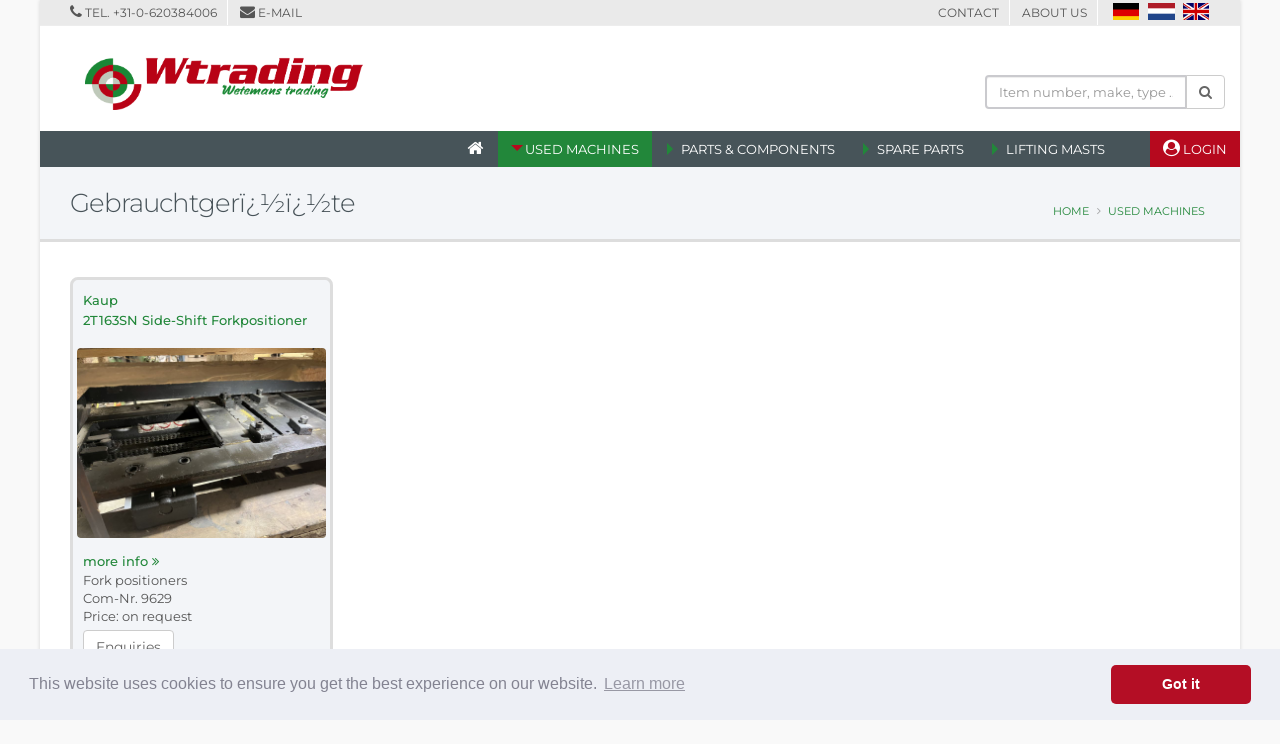

--- FILE ---
content_type: text/html
request_url: https://wtrading.nl/index.asp?lng=en&typ=all_product&fabrikat=Kaup&breadcrumb=Gebrauchtger%EF%BF%BD%EF%BF%BDte%20&%20Teile%20von%EF%BF%BD%EF%BF%BDKaup
body_size: 32019
content:

<!DOCTYPE html>
<html class="boxed">
<head>

<title>Used  | Wtrading >> used   with  mast | Purchase & Sale &#10003;Used forklifts with diesel, gas, electric, fuel gas</title>
<META NAME="description" content="Wtrading is the specialist for  &#9742; 062 0384006 >>   &#10003;used  &#10003;used forklift &#10003;used forklift as Diesel forklift, gas forklift, fuel gas forklift and electric forklift">	

<meta charset="iso-8859-1">
<meta http-equiv="X-UA-Compatible" content="IE=edge">	

<meta name="author" content="Bit for Bit Systeme UG (haftungsbeschränkt)">
<meta name="google-site-verification" content="k7dcBI_hc5LaaR4mmEIVMqsekFd-ItirkV4W95MFjtY" />

<!-- Favicon -->
<link rel="shortcut icon" href="img/favicon.ico" type="image/x-icon" />
<link rel="apple-touch-icon" href="img/apple-touch-icon.png">

<!-- Mobile Metas -->
<meta name="viewport" content="width=device-width, minimum-scale=1.0, maximum-scale=1.0, user-scalable=no">

<!-- Vendor CSS -->
<link rel="stylesheet" href="vendor/bootstrap/css/bootstrap.css">
<link rel="stylesheet" href="vendor/font-awesome/css/font-awesome.min.css">
<link rel="stylesheet" href="vendor/animate/animate.min.css">
<link rel="stylesheet" href="vendor/simple-line-icons/css/simple-line-icons.min.css">
<link rel="stylesheet" href="vendor/owl.carousel/assets/owl.carousel.min.css">
<link rel="stylesheet" href="vendor/owl.carousel/assets/owl.theme.default.min.css">
<link rel="stylesheet" href="vendor/magnific-popup/magnific-popup.min.css">

<!-- Theme CSS -->
<link rel="stylesheet" href="css/theme.css">
<link rel="stylesheet" href="css/theme-elements.css">
<link rel="stylesheet" href="css/theme-blog.css">
<link rel="stylesheet" href="css/theme-shop.css">

<!-- Current Page CSS -->
<link rel="stylesheet" href="vendor/rs-plugin/css/settings.css">
<link rel="stylesheet" href="vendor/rs-plugin/css/layers.css">
<link rel="stylesheet" href="vendor/rs-plugin/css/navigation.css">

<!-- Skin CSS -->
<link rel="stylesheet" href="css/skins/default.css">

<!-- Theme Custom CSS -->
<link rel="stylesheet" href="css/custom.css">

<!-- Head Libs -->
<script src="vendor/modernizr/modernizr.min.js"></script>

<script>
(function(i,s,o,g,r,a,m){i['GoogleAnalyticsObject']=r;i[r]=i[r]||function(){
  (i[r].q=i[r].q||[]).push(arguments)},i[r].l=1*new Date();a=s.createElement(o),m=s.getElementsByTagName(o)[0];a.async=1;a.src=g;m.parentNode.insertBefore(a,m)})(window,document,'script','//www.google-analytics.com/analytics.js','ga');
  ga('create', 'UA-72688631-1', 'auto');
  ga('send', 'pageview');
</script>

<link rel="stylesheet" type="text/css" href="css/cookieconsent.min.css" />
<script src="js/cookieconsent.min.js"></script>
<script>
window.addEventListener("load", function(){
window.cookieconsent.initialise({
  "palette": {
    "popup": {
      "background": "#edeff5",
      "text": "#838391"
    },
    "button": {
      "background": "#b40e25"
    }
  },
  "theme": "classic",
  "content": {
    "message": "This website uses cookies to ensure you get the best experience on our website.",
    "dismiss": "Got it",
    "link": "Learn more",
    "href": "index.asp?lng=en&k_id=21813"
  }
})});
</script>

</head>
<body>

		<div class="body">
			<header id="header" class="header-no-border-bottom has-nav-bar" data-plugin-options="{'stickyEnabled': true, 'stickyEnableOnBoxed': true, 'stickyEnableOnMobile': true, 'stickyStartAt': 168, 'stickySetTop': '-50px', 'stickyChangeLogo': true}">
				<div class="header-body">
					<div class="header-top header-top-style-2">
						<div class="container">
							<p class="pull-left">
								<i class="fa fa-phone" aria-hidden="true"></i> Tel. <a href="tel:+310620384006">+31-0-620384006</a><span></span><i class="fa fa-envelope" aria-hidden="true"></i> <a href="mailto:miel@wtrading.nl">E-mail</a>
							</p>
							<p class="pull-right hidden-xs hidden-sm">
								<a href="index.asp?k_id=21809">Contact</a><span></span><a href="index.asp?k_id=21815">About us</a><span></span>
								<a href="index.asp?lng=de"><img alt="German" title="German" src="img/flagge-de.gif" style="margin-right:8px;margin-bottom:4px;"></a><a href="index.asp?lng=nl"><img alt="Dutch" title="Dutch" src="img/flagge-nl.gif" style="margin-right:8px;margin-bottom:4px;"></a><a href="index.asp?lng=en"><img alt="English" title="English" src="img/flagge-en.gif" style="margin-bottom:4px;"></a>
							</p>
						</div>
					</div>
					<div class="header-container container notsticky">
						<div class="header-row">
							<div class="header-column" style="width:325px;height:105px;">
								<div class="header-logo">
									<a href="index.asp">
										<img alt="Wtrading " width="282" height="59" data-sticky-width="210" data-sticky-height="44" data-sticky-top="15" src="img/logo.png">
									</a>
								</div>
							</div>
							<div class="header-column" style="background:#fff;">
								<ul class="header-extra-info">
									<li>
                    <form method="POST" action="index.asp?lng=en&typ=suche&breadcrumb=Search">
										  <div class="input-group">
										  	<input type="text" class="form-control" name="schnellsuche_text" placeholder="Item number, make, type ..." required>
										  	<span class="input-group-btn">
										  		<button class="btn btn-default" type="submit"><i class="fa fa-search" aria-hidden="true"></i></button>
										  	</span>
										  </div>
										</form>
									</li>
								</ul>
							</div>
						</div>
					</div>
					<div class="header-container header-nav header-nav-bar header-nav-bar-primary">
						<div class="container">
							<button class="btn header-btn-collapse-nav" data-toggle="collapse" data-target=".header-nav-main">
								<i class="fa fa-bars"></i>
							</button>
							<div class="header-nav-main collapse">
								<nav>
									<ul class="nav nav-pills" id="mainNav">
										<li ><a href="index.asp"><i class="fa fa-home" aria-hidden="true"></i></a></li>
										<li class="dropdown active"><a class="dropdown-toggle" href="#">Used machines</a>
											<ul class="dropdown-menu">
												
                           <li class="dropdown-submenu"><a class="dropdown-item" href="index.asp?lng=en&k_id=&typ=all_product&bauart=frontstapler&sort=reset&breadcrumb=Counterbalance+Forklift+Truck All">Counterbalance Forklift Truck</a>
													   <ul class="dropdown-menu">
                        	     
												          <li><a class="dropdown-item" href="index.asp?lng=en&k_id=&typ=all_product&bauart_detail=Elektro 4 Rad-Stapler&sort=reset&breadcrumb=Electric+4%2Dwheel+forklift">Electric 4-wheel forklift&nbsp;(3)</a></li>
												          
												          <li><a class="dropdown-item" href="index.asp?lng=en&k_id=&typ=all_product&bauart_detail=Elektro 3 Rad-Stapler&sort=reset&breadcrumb=Electric+3%2Dwheel+forklift">Electric 3-wheel forklift&nbsp;(2)</a></li>
												          
     	                       </ul>
     	                     </li>
     	                  
                           <li class="dropdown-submenu"><a class="dropdown-item" href="index.asp?lng=en&k_id=&typ=all_product&bauart=arbeitsbuehnen&sort=reset&breadcrumb=Access+Platforms All">Access Platforms</a>
													   <ul class="dropdown-menu">
                        	     
												          <li><a class="dropdown-item" href="index.asp?lng=en&k_id=&typ=all_product&bauart_detail=Scherenarbeitsbühne&sort=reset&breadcrumb=Scissor+Lifts">Scissor Lifts&nbsp;(1)</a></li>
												          
     	                       </ul>
     	                     </li>
     	                  
                           <li class="dropdown-submenu"><a class="dropdown-item" href="index.asp?lng=en&k_id=&typ=all_product&bauart=lagertechnik&sort=reset&breadcrumb=Warehouse+Equipment All">Warehouse Equipment</a>
													   <ul class="dropdown-menu">
                        	     
												          <li><a class="dropdown-item" href="index.asp?lng=en&k_id=&typ=all_product&bauart_detail=Deichselstapler&sort=reset&breadcrumb=Pedestrian+Stacker">Pedestrian Stacker&nbsp;(6)</a></li>
												          
												          <li><a class="dropdown-item" href="index.asp?lng=en&k_id=&typ=all_product&bauart_detail=Niederhubwagen&sort=reset&breadcrumb=Electric+Pallet+Truck">Electric Pallet Truck&nbsp;(4)</a></li>
												          
												          <li><a class="dropdown-item" href="index.asp?lng=en&k_id=&typ=all_product&bauart_detail=Quersitzhubwagen&sort=reset&breadcrumb=Ride+on+Truck">Ride on Truck&nbsp;(2)</a></li>
												          
												          <li><a class="dropdown-item" href="index.asp?lng=en&k_id=&typ=all_product&bauart_detail=Schmalgangstapler&sort=reset&breadcrumb=Narrow+Aisle+truck">Narrow Aisle truck&nbsp;(1)</a></li>
												          
     	                       </ul>
     	                     </li>
     	                  
                           <li class="dropdown-submenu"><a class="dropdown-item" href="index.asp?lng=en&k_id=&typ=all_product&bauart=anbaugeraete&sort=reset&breadcrumb=Attachments All">Attachments</a>
													   <ul class="dropdown-menu">
                        	     
												          <li><a class="dropdown-item" href="index.asp?lng=en&k_id=&typ=all_product&bauart_detail=Zinkenverstellgerät&sort=reset&breadcrumb=Fork+positioners">Fork positioners&nbsp;(4)</a></li>
												          
												          <li><a class="dropdown-item" href="index.asp?lng=en&k_id=&typ=all_product&bauart_detail=Seitenschieber&sort=reset&breadcrumb=Side+Shift">Side Shift&nbsp;(3)</a></li>
												          
												          <li><a class="dropdown-item" href="index.asp?lng=en&k_id=&typ=all_product&bauart_detail=Gabeln&sort=reset&breadcrumb=Forks">Forks&nbsp;(2)</a></li>
												          
												          <li><a class="dropdown-item" href="index.asp?lng=en&k_id=&typ=all_product&bauart_detail=Lasthalter&sort=reset&breadcrumb=Load+stabilizers">Load stabilizers&nbsp;(1)</a></li>
												          
     	                       </ul>
     	                     </li>
     	                  
							          <li><a href="index.asp?lng=en&k_id=21818">Device request</a></li>
											</ul>
										</li>
										<li class="dropdown "><a class="dropdown-toggle" href="#">Parts & Components</a>
											<ul class="dropdown-menu">
												
												      <li><a href="index.asp?lng=en&k_id=21827&typ=all_product&bauart_detail=Ladegerät&sort=reset&breadcrumb=Charger">Charger&nbsp;(32)</a></li>
												      
												      <li><a href="index.asp?lng=en&k_id=21827&typ=all_product&bauart_detail=Kabinentür&sort=reset&breadcrumb=Cabin door">Cabin door&nbsp;(2)</a></li>
												      
												      <li><a href="index.asp?lng=en&k_id=21827&typ=all_product&bauart_detail=Antriebsbatterie&sort=reset&breadcrumb=Drive battery">Drive battery&nbsp;(1)</a></li>
												      
												      <li><a href="index.asp?lng=en&k_id=21827&typ=all_product&bauart_detail=Motor&sort=reset&breadcrumb=Engine">Engine&nbsp;(1)</a></li>
												      
												      <li><a href="index.asp?lng=en&k_id=21827&typ=all_product&bauart_detail=Reifen&sort=reset&breadcrumb=Tyres">Tyres&nbsp;(1)</a></li>
												      
							          <li><a href="index.asp?lng=en&k_id=21818">Device request</a></li>
											</ul>
										</li>
										<li class="dropdown "><a class="dropdown-toggle" href="#">Spare Parts</a>
											<ul class="dropdown-menu">
												
							          <li><a href="index.asp?lng=en&k_id=21818">Device request</a></li>
											</ul>
										</li>
										<li class="dropdown "><a class="dropdown-toggle" href="#">Lifting Masts</a>
											<ul class="dropdown-menu">
												<li><a href="index.asp?lng=en&k_id=21823&typ=all_product&bauart=hubmasten&sort=reset&breadcrumb=Lifting Masts">All Lifting Masts</a></li>
							          <li><a href="index.asp?lng=en&k_id=21818">Device request</a></li>
											</ul>
										</li>
										<li class="active_always"><a href="index.asp?typ=haendler_login"><i class="fa fa-user-circle" aria-hidden="true"></i> Login</a></li>
										<li class="hidden-lg hidden-md"><a href="index.asp?k_id=21809">Contact</a></li>
										<li class="hidden-lg hidden-md"><a href="index.asp?k_id=21815">About us</a></li>
								    <li class="hidden-lg hidden-md"><a href="index.asp?lng=de">German</a></li>
								    <li class="hidden-lg hidden-md"><a href="index.asp?lng=nl">Dutch</a></li>
								    <li class="hidden-lg hidden-md"><a href="index.asp?lng=en">English</a></li>
									</ul>
								</nav>
							</div>
						</div>
					</div>
				</div>
			</header>

			<div role="main" class="main">
				
			     <section class="page-header page-header-light">
				   	<div class="container">
				   		<div class="row">
				   			<div class="col-md-12">
				   				
                     <h1>Gebrauchtgerï¿½ï¿½te </h1>
                  
				   				<ul class="breadcrumb breadcrumb-valign-mid">
				   					<li><a href="index.asp">Home</a></li>
				   					
                          <li><a href="index.asp?lng=en&b_id=&k_id=21821">Used machines</a></li>
                       
				   				</ul>
				   			</div>
				   		</div>
				   	</div>
				   </section>
				   
				   <div class="container" style="margin-bottom:20px;">
             
                <div class="row">
                 	<div class="col-md-12">
                    
	                     <div class="row">
                         
                 	          <div class="col-md-3 col-sm-6 col-xs-12" style="min-height:520px;">
				   	      	          <span class="thumb-info thumb-info-hide-wrapper-bg" style="min-height:330px;width:auto;">
				   	      	           	<span class="thumb-info-caption">
				   	      	           		<span class="thumb-info-caption-text">
				   	      	           	    
				   	      	           	       <strong class="product-item-name">
				   	      	           	       	 <a href="index.asp?lng=en&k_id=21821&typ=one_product&geraete_id=9629">
				   	      	           	       	 	 Kaup<br>2T163SN Side-Shift Forkpositioner
				   	      	           	       	 </a>
				   	      	           	       </strong>
				   	      	           	    
				   	      	           	  </span>
				   	      	           	</span>
				   	      	           	<span class="thumb-info-wrapper">
				   	      	           		<a href="index.asp?lng=en&k_id=21821&typ=one_product&geraete_id=9629"><img class="lazy " src="img/loading.gif" data-src="https://www.liftfinder.com/newsimages/wtrading/9629-1.jpg" alt="Kaup 2T163SN Side-Shift Forkpositioner Fork positioners www.wtrading.nl" title="Kaup 2T163SN Side-Shift Forkpositioner Fork positioners www.wtrading.nl"></a>
				   	      	           	</span>
				   	      	           	<span class="thumb-info-caption">
				   	      	           		<span class="thumb-info-caption-text">
				   	      	           		  <strong class="product-item-name"><a href="index.asp?lng=en&k_id=21821&typ=one_product&geraete_id=9629">more info <i class="fa fa-angle-double-right" aria-hidden="true"></i></a></strong>
				   	      	           		  
		                                    <h6>Fork positioners</h6>
				   	      	           		      <h6>Com-Nr. 9629</h6>
				   	      	           		      
		                                          <h6>Price: on request</h6>
		                                       
		                                 <a href="index.asp?lng=en&k_id=21821&typ=one_product&geraete_id=9629">
		                                   <button class="btn btn-default" style="margin-top:5px;">Enquiries</button>
		                                 </a>
				   	      	           		</span>
				   	      	           	</span>
				   	      	           </span>
				   	                 </div>
                            
                       </div>
                       <hr>
                    
                    <div class="row">
                      <div class="col-md-12">
		   	                <div style="padding: 10px; background: #f3f5f8; border: 3px solid #ddd; border-radius: 10px;">

   <h3 style="text-align: center;">Can not find your desire device?</h3>
   <p style="text-align: center;">Tell us, what you are looking for and we will find the appropriate machine for you!<br>Take advantage of this free service! We from Wtrading.nl keep our word.</p>
   <form id="contactform" method="post" action="index.asp?k_id=21818">
     <div class="row">
     	<div class="col-sm-6" style="text-align:center;margin-bottom:20px;">
     	  <i class="icon_number">1</i>
     		<h4>Vehicle Selection</h4>
        <p>Enter your requirements into the form below to start a free and non-binding search request..</p>
     	</div>
     	<div class="col-sm-6" style="text-align:center;margin-bottom:20px;">
     		<i class="icon_number">2</i>
     		<h4>Europe-Wide Search</h4>
        <p>We comb the entire European market for you, provide consulting services during the purchasing process using detailed dossiers and we ensure 100% transparency throughout the transaction..</p>
     	</div>
     </div>
     <div class="flat-divider d30px"></div>
     <div class="row">
       <div class="col-sm-4">
         <p><input class="form-control" name="fabrikat" type="text" value="" placeholder="Brand"></p>
         <p><input class="form-control" name="hubhoehe" type="text" value="" placeholder="min. Lift height mm"></p>
         <p><input class="form-control" name="firma" type="text" value="" placeholder="Company*" required="required"></p>                
       </div>
       <div class="col-sm-4">
         <p>
         <select class="form-control" name="bauart">
           <option value="">Type</option>
           <option value="Arbeitsbühnen">Access Platforms</option>
           <option value="Containerstapler">Container Handler</option>
           <option value="Gabelstapler">Forklifts</option>
           <option value="Kommissionierer">Order Picker</option>
           <option value="Lagertechnik">Warehouse Equipment</option>
           <option value="Plattformwagen">Platform trucks</option>
           <option value="Schlepper">Tow Tractor</option>
           <option value="Schubmaststapler">Reach Truck</option>
           <option value="Seitenstapler">Sideloader</option>
           <option value="Teleskopstapler">Telescopic Handler</option>
           <option value="Sonstige Fahrzeuge">Other vehicles</option>
         </select>
         </p>
         <p><input class="form-control" name="preis" type="text" value="" placeholder="Price"></p>
         <p><input class="form-control" name="name" type="text" value="" placeholder="Company / Name*" required="required"></p>                
       </div>
       <div class="col-sm-4">
         <p>
         <select class="form-control" name="masttyp">
           <option value="">Mast type</option>
           <option value="beliebig">any</option>
           <option value="Standard">Duplex standard</option>
           <option value="Duplex">Duplex </option>
           <option value="Triplex">Triplex</option>
           <option value="Quattro">Quadro</option>
           <option value="Teleskop">Telescopic</option>
         </select>
         </p>
         <p><input class="form-control" name="email" type="email" value="" placeholder="E-mail*" required="required"></p>
         <p><input class="form-control" name="telefon" type="text" value="" placeholder="Phone"></p>
       </div>
     </div>
     <div class="row">
       <div class="col-lg-4 hidden-md hidden-sm hidden-xs"></div>
       <div class="col-lg-4 col-md-12" style="margin-top:20px;margin-bottom:15px;">
         <div class="g-recaptcha" data-sitekey="6Lelz3sUAAAAAPvJ8vihpiw6wPQlrXu-PY25X5dN"></div>
         <button class="btn btn-primary" name="Action" value="Gebrauchtstapler Suchanfrage senden" type="submit">Send device request</button>
       </div>
       <div class="col-lg-4 hidden-md hidden-sm hidden-xs"></div>
     </div>
   </form>

</div>
		   	              </div>
		   	            </div>
                  </div>
                </div><!-- /.row -->
             
             
           </div>
			  
			</div>

			<footer id="footer">
				<div class="container">
					<div class="row">
						<div class="col-md-3 col-sm-6">
							<h4>Contact</h4>
							<div class="contact-details">
							  Wtrading is your brand-independent professional partner for used forklifts and used or new forklift parts. You find us in Weert, in the triangle Rotterdam – Antwerpen – Ruhr area.
							  <br><br>
							  <strong>Wtrading</strong><br>
								Oude Graaf 5A<br>
								6002NL Weert NL
							  <div style="padding:20px 0 0 0;">
									<span style="display: inline-block;;width:50px;">Tel</span> <a href="tel:+310620384006">+31-0-620384006</a><br>
									<span style="display: inline-block;;width:50px;">E-Mail</span> <a href="mailto:miel@wtrading.nl">miel@wtrading.nl</a>
								</div>
							</div>
						</div>
						<div class="col-md-5 col-sm-6">
							<h4>Used equipment & parts from</h4>
							
  	                <a href="index.asp?lng=en&typ=all_product&fabrikat=*Sonstige&breadcrumb=Gebrauchtgeräte & Teile von&nbsp;*Sonstige"><span class="label label-footer">*Sonstige</span></a>
  	             
  	                <a href="index.asp?lng=en&typ=all_product&fabrikat=Auramo&breadcrumb=Gebrauchtgeräte & Teile von&nbsp;Auramo"><span class="label label-footer">Auramo</span></a>
  	             
  	                <a href="index.asp?lng=en&typ=all_product&fabrikat=Cascade&breadcrumb=Gebrauchtgeräte & Teile von&nbsp;Cascade"><span class="label label-footer">Cascade</span></a>
  	             
  	                <a href="index.asp?lng=en&typ=all_product&fabrikat=Continental&breadcrumb=Gebrauchtgeräte & Teile von&nbsp;Continental"><span class="label label-footer">Continental</span></a>
  	             
  	                <a href="index.asp?lng=en&typ=all_product&fabrikat=Crown&breadcrumb=Gebrauchtgeräte & Teile von&nbsp;Crown"><span class="label label-footer">Crown</span></a>
  	             
  	                <a href="index.asp?lng=en&typ=all_product&fabrikat=Durwen&breadcrumb=Gebrauchtgeräte & Teile von&nbsp;Durwen"><span class="label label-footer">Durwen</span></a>
  	             
  	                <a href="index.asp?lng=en&typ=all_product&fabrikat=Hawker&breadcrumb=Gebrauchtgeräte & Teile von&nbsp;Hawker"><span class="label label-footer">Hawker</span></a>
  	             
  	                <a href="index.asp?lng=en&typ=all_product&fabrikat=Hoppecke&breadcrumb=Gebrauchtgeräte & Teile von&nbsp;Hoppecke"><span class="label label-footer">Hoppecke</span></a>
  	             
  	                <a href="index.asp?lng=en&typ=all_product&fabrikat=Jungheinrich&breadcrumb=Gebrauchtgeräte & Teile von&nbsp;Jungheinrich"><span class="label label-footer">Jungheinrich</span></a>
  	             
  	                <a href="index.asp?lng=en&typ=all_product&fabrikat=Kaup&breadcrumb=Gebrauchtgeräte & Teile von&nbsp;Kaup"><span class="label label-footer">Kaup</span></a>
  	             
  	                <a href="index.asp?lng=en&typ=all_product&fabrikat=Linde&breadcrumb=Gebrauchtgeräte & Teile von&nbsp;Linde"><span class="label label-footer">Linde</span></a>
  	             
  	                <a href="index.asp?lng=en&typ=all_product&fabrikat=Meyer&breadcrumb=Gebrauchtgeräte & Teile von&nbsp;Meyer"><span class="label label-footer">Meyer</span></a>
  	             
  	                <a href="index.asp?lng=en&typ=all_product&fabrikat=Micropower&breadcrumb=Gebrauchtgeräte & Teile von&nbsp;Micropower"><span class="label label-footer">Micropower</span></a>
  	             
  	                <a href="index.asp?lng=en&typ=all_product&fabrikat=Ravas&breadcrumb=Gebrauchtgeräte & Teile von&nbsp;Ravas"><span class="label label-footer">Ravas</span></a>
  	             
  	                <a href="index.asp?lng=en&typ=all_product&fabrikat=Skyjack&breadcrumb=Gebrauchtgeräte & Teile von&nbsp;Skyjack"><span class="label label-footer">Skyjack</span></a>
  	             
  	                <a href="index.asp?lng=en&typ=all_product&fabrikat=Still&breadcrumb=Gebrauchtgeräte & Teile von&nbsp;Still"><span class="label label-footer">Still</span></a>
  	             
  	                <a href="index.asp?lng=en&typ=all_product&fabrikat=Tebetron&breadcrumb=Gebrauchtgeräte & Teile von&nbsp;Tebetron"><span class="label label-footer">Tebetron</span></a>
  	             
						</div>

						<div class="col-md-4 col-sm-12">
							<h4>Current parts & components</h4>
							<ul class="recent-work">
								
      	              <li style="min-height:160px;">
								      	<a class="img-thumbnail img-thumbnail-hover-icon" href="index.asp?lng=en&k_id=21827&typ=one_product&geraete_id=0100">
								      		<img class="img-responsive" style="max-height:80px;" src="https://www.liftfinder.com/newsimages/wtrading/0100-1.jpg" alt="Tebetron 24V 25A  Charger www.wtrading.nl" title="Tebetron 24V 25A  Charger www.wtrading.nl">
								      	</a>
								      	<h6><a href="index.asp?lng=en&k_id=21827&typ=one_product&geraete_id=0100">Tebetron 24V 25A </a></h4>
								      </li>
				   		       
      	              <li style="min-height:160px;">
								      	<a class="img-thumbnail img-thumbnail-hover-icon" href="index.asp?lng=en&k_id=21827&typ=one_product&geraete_id=0242">
								      		<img class="img-responsive" style="max-height:80px;" src="https://www.liftfinder.com/newsimages/wtrading/0242-1.jpg" alt="Micropower MTM-HF 80/80 IP20 400V 3ph Charger www.wtrading.nl" title="Micropower MTM-HF 80/80 IP20 400V 3ph Charger www.wtrading.nl">
								      	</a>
								      	<h6><a href="index.asp?lng=en&k_id=21827&typ=one_product&geraete_id=0242">Micropower MTM-HF 80/80 IP20 400V 3ph</a></h4>
								      </li>
				   		       
      	              <li style="min-height:160px;">
								      	<a class="img-thumbnail img-thumbnail-hover-icon" href="index.asp?lng=en&k_id=21827&typ=one_product&geraete_id=0246">
								      		<img class="img-responsive" style="max-height:80px;" src="https://www.liftfinder.com/newsimages/wtrading/0246-1.jpg" alt="*Sonstige MP Slim 24V60A Charger www.wtrading.nl" title="*Sonstige MP Slim 24V60A Charger www.wtrading.nl">
								      	</a>
								      	<h6><a href="index.asp?lng=en&k_id=21827&typ=one_product&geraete_id=0246">*Sonstige MP Slim 24V60A</a></h4>
								      </li>
				   		       
      	              <li style="min-height:160px;">
								      	<a class="img-thumbnail img-thumbnail-hover-icon" href="index.asp?lng=en&k_id=21827&typ=one_product&geraete_id=0269">
								      		<img class="img-responsive" style="max-height:80px;" src="https://www.liftfinder.com/newsimages/wtrading/0269-1.jpg" alt="Jungheinrich 24V 500Ah 4PzS500 Drive battery www.wtrading.nl" title="Jungheinrich 24V 500Ah 4PzS500 Drive battery www.wtrading.nl">
								      	</a>
								      	<h6><a href="index.asp?lng=en&k_id=21827&typ=one_product&geraete_id=0269">Jungheinrich 24V 500Ah 4PzS500</a></h4>
								      </li>
				   		       
      	              <li style="min-height:160px;">
								      	<a class="img-thumbnail img-thumbnail-hover-icon" href="index.asp?lng=en&k_id=21827&typ=one_product&geraete_id=0261">
								      		<img class="img-responsive" style="max-height:80px;" src="https://www.liftfinder.com/newsimages/wtrading/0261-1.jpg" alt="*Sonstige PBM 36V 100A Charger www.wtrading.nl" title="*Sonstige PBM 36V 100A Charger www.wtrading.nl">
								      	</a>
								      	<h6><a href="index.asp?lng=en&k_id=21827&typ=one_product&geraete_id=0261">*Sonstige PBM 36V 100A</a></h4>
								      </li>
				   		       
      	              <li style="min-height:160px;">
								      	<a class="img-thumbnail img-thumbnail-hover-icon" href="index.asp?lng=en&k_id=21827&typ=one_product&geraete_id=0115">
								      		<img class="img-responsive" style="max-height:80px;" src="https://www.liftfinder.com/newsimages/wtrading/0115-1.jpg" alt="Jungheinrich SLH 090  24V 75A HF Charger www.wtrading.nl" title="Jungheinrich SLH 090  24V 75A HF Charger www.wtrading.nl">
								      	</a>
								      	<h6><a href="index.asp?lng=en&k_id=21827&typ=one_product&geraete_id=0115">Jungheinrich SLH 090  24V 75A HF</a></h4>
								      </li>
				   		       
							</ul>
						</div>
						<div class="col-xs-12" style="margin-bottom:5px;">
						  <div class="footer-ribbon">
							  <a href="index.asp?k_id=21807">Imprint</a> <span></span> <a href="index.asp?k_id=21813">Legal notice</a>
						  </div>
						</div>
					</div>
				</div>
				<div class="footer-copyright">
					<div class="container">
						<div class="row">
							<div class="col-md-12">
								<p>Copyright &copy; 2026 Wtrading , All Rights Reserved. Powered by <a href="http://www.liftfinder.com" target="_blank">LiftFinder.com</a></p>
							</div>
						</div>
					</div>
				</div>
			</footer>
		</div>

<!-- Vendor -->
<script src="vendor/jquery/jquery.min.js"></script>
<script src="vendor/jquery.appear/jquery.appear.min.js"></script>
<script src="vendor/jquery.easing/jquery.easing.min.js"></script>
<script src="vendor/jquery-cookie/jquery-cookie.min.js"></script>
<script src="vendor/bootstrap/js/bootstrap.min.js"></script>
<script src="vendor/common/common.min.js"></script>
<script src="vendor/jquery.validation/jquery.validation.min.js"></script>
<script src="vendor/jquery.easy-pie-chart/jquery.easy-pie-chart.min.js"></script>
<script src="vendor/jquery.gmap/jquery.gmap.min.js"></script>
<script src="vendor/jquery.lazyload/jquery.lazyload.min.js"></script>
<script src="vendor/isotope/jquery.isotope.min.js"></script>
<script src="vendor/owl.carousel/owl.carousel.min.js"></script>
<script src="vendor/magnific-popup/jquery.magnific-popup.min.js"></script>
<script src="vendor/vide/vide.min.js"></script>

<!-- Theme Base, Components and Settings -->
<script src="js/theme.js"></script>

<!-- Current Page Vendor and Views -->
<script src="vendor/rs-plugin/js/jquery.themepunch.tools.min.js"></script>
<script src="vendor/rs-plugin/js/jquery.themepunch.revolution.min.js"></script>

<!-- image lazy load-->    
<script type="text/javascript" src="js/jquery.lazy.min.js"></script>
<script type="text/javascript">
$(function(){
	
	$('.lazy').Lazy({
      scrollDirection: 'vertical',
      effect: 'fadeIn',
      visibleOnly: true,
      enableThrottle: true,
      throttle: 100,
      onError: function(element) {
          console.log('error loading ' + element.data('src'));
      }
  });
	
});
</script>

<!-- Theme Custom -->
<script src="js/custom.js"></script>

<!-- Theme Initialization Files -->
<script src="js/theme.init.js"></script>

<!-- Examples -->
<script src="js/examples/examples.portfolio.js"></script>
<script src="js/examples/examples.gallery.js"></script>	
<script src="js/examples/examples.lightboxes.js"></script>	

<script src="https://www.google.com/recaptcha/api.js" async defer></script>



</body>
</html>


--- FILE ---
content_type: text/html; charset=utf-8
request_url: https://www.google.com/recaptcha/api2/anchor?ar=1&k=6Lelz3sUAAAAAPvJ8vihpiw6wPQlrXu-PY25X5dN&co=aHR0cHM6Ly93dHJhZGluZy5ubDo0NDM.&hl=en&v=PoyoqOPhxBO7pBk68S4YbpHZ&size=normal&anchor-ms=20000&execute-ms=30000&cb=vt485jgauy0e
body_size: 49319
content:
<!DOCTYPE HTML><html dir="ltr" lang="en"><head><meta http-equiv="Content-Type" content="text/html; charset=UTF-8">
<meta http-equiv="X-UA-Compatible" content="IE=edge">
<title>reCAPTCHA</title>
<style type="text/css">
/* cyrillic-ext */
@font-face {
  font-family: 'Roboto';
  font-style: normal;
  font-weight: 400;
  font-stretch: 100%;
  src: url(//fonts.gstatic.com/s/roboto/v48/KFO7CnqEu92Fr1ME7kSn66aGLdTylUAMa3GUBHMdazTgWw.woff2) format('woff2');
  unicode-range: U+0460-052F, U+1C80-1C8A, U+20B4, U+2DE0-2DFF, U+A640-A69F, U+FE2E-FE2F;
}
/* cyrillic */
@font-face {
  font-family: 'Roboto';
  font-style: normal;
  font-weight: 400;
  font-stretch: 100%;
  src: url(//fonts.gstatic.com/s/roboto/v48/KFO7CnqEu92Fr1ME7kSn66aGLdTylUAMa3iUBHMdazTgWw.woff2) format('woff2');
  unicode-range: U+0301, U+0400-045F, U+0490-0491, U+04B0-04B1, U+2116;
}
/* greek-ext */
@font-face {
  font-family: 'Roboto';
  font-style: normal;
  font-weight: 400;
  font-stretch: 100%;
  src: url(//fonts.gstatic.com/s/roboto/v48/KFO7CnqEu92Fr1ME7kSn66aGLdTylUAMa3CUBHMdazTgWw.woff2) format('woff2');
  unicode-range: U+1F00-1FFF;
}
/* greek */
@font-face {
  font-family: 'Roboto';
  font-style: normal;
  font-weight: 400;
  font-stretch: 100%;
  src: url(//fonts.gstatic.com/s/roboto/v48/KFO7CnqEu92Fr1ME7kSn66aGLdTylUAMa3-UBHMdazTgWw.woff2) format('woff2');
  unicode-range: U+0370-0377, U+037A-037F, U+0384-038A, U+038C, U+038E-03A1, U+03A3-03FF;
}
/* math */
@font-face {
  font-family: 'Roboto';
  font-style: normal;
  font-weight: 400;
  font-stretch: 100%;
  src: url(//fonts.gstatic.com/s/roboto/v48/KFO7CnqEu92Fr1ME7kSn66aGLdTylUAMawCUBHMdazTgWw.woff2) format('woff2');
  unicode-range: U+0302-0303, U+0305, U+0307-0308, U+0310, U+0312, U+0315, U+031A, U+0326-0327, U+032C, U+032F-0330, U+0332-0333, U+0338, U+033A, U+0346, U+034D, U+0391-03A1, U+03A3-03A9, U+03B1-03C9, U+03D1, U+03D5-03D6, U+03F0-03F1, U+03F4-03F5, U+2016-2017, U+2034-2038, U+203C, U+2040, U+2043, U+2047, U+2050, U+2057, U+205F, U+2070-2071, U+2074-208E, U+2090-209C, U+20D0-20DC, U+20E1, U+20E5-20EF, U+2100-2112, U+2114-2115, U+2117-2121, U+2123-214F, U+2190, U+2192, U+2194-21AE, U+21B0-21E5, U+21F1-21F2, U+21F4-2211, U+2213-2214, U+2216-22FF, U+2308-230B, U+2310, U+2319, U+231C-2321, U+2336-237A, U+237C, U+2395, U+239B-23B7, U+23D0, U+23DC-23E1, U+2474-2475, U+25AF, U+25B3, U+25B7, U+25BD, U+25C1, U+25CA, U+25CC, U+25FB, U+266D-266F, U+27C0-27FF, U+2900-2AFF, U+2B0E-2B11, U+2B30-2B4C, U+2BFE, U+3030, U+FF5B, U+FF5D, U+1D400-1D7FF, U+1EE00-1EEFF;
}
/* symbols */
@font-face {
  font-family: 'Roboto';
  font-style: normal;
  font-weight: 400;
  font-stretch: 100%;
  src: url(//fonts.gstatic.com/s/roboto/v48/KFO7CnqEu92Fr1ME7kSn66aGLdTylUAMaxKUBHMdazTgWw.woff2) format('woff2');
  unicode-range: U+0001-000C, U+000E-001F, U+007F-009F, U+20DD-20E0, U+20E2-20E4, U+2150-218F, U+2190, U+2192, U+2194-2199, U+21AF, U+21E6-21F0, U+21F3, U+2218-2219, U+2299, U+22C4-22C6, U+2300-243F, U+2440-244A, U+2460-24FF, U+25A0-27BF, U+2800-28FF, U+2921-2922, U+2981, U+29BF, U+29EB, U+2B00-2BFF, U+4DC0-4DFF, U+FFF9-FFFB, U+10140-1018E, U+10190-1019C, U+101A0, U+101D0-101FD, U+102E0-102FB, U+10E60-10E7E, U+1D2C0-1D2D3, U+1D2E0-1D37F, U+1F000-1F0FF, U+1F100-1F1AD, U+1F1E6-1F1FF, U+1F30D-1F30F, U+1F315, U+1F31C, U+1F31E, U+1F320-1F32C, U+1F336, U+1F378, U+1F37D, U+1F382, U+1F393-1F39F, U+1F3A7-1F3A8, U+1F3AC-1F3AF, U+1F3C2, U+1F3C4-1F3C6, U+1F3CA-1F3CE, U+1F3D4-1F3E0, U+1F3ED, U+1F3F1-1F3F3, U+1F3F5-1F3F7, U+1F408, U+1F415, U+1F41F, U+1F426, U+1F43F, U+1F441-1F442, U+1F444, U+1F446-1F449, U+1F44C-1F44E, U+1F453, U+1F46A, U+1F47D, U+1F4A3, U+1F4B0, U+1F4B3, U+1F4B9, U+1F4BB, U+1F4BF, U+1F4C8-1F4CB, U+1F4D6, U+1F4DA, U+1F4DF, U+1F4E3-1F4E6, U+1F4EA-1F4ED, U+1F4F7, U+1F4F9-1F4FB, U+1F4FD-1F4FE, U+1F503, U+1F507-1F50B, U+1F50D, U+1F512-1F513, U+1F53E-1F54A, U+1F54F-1F5FA, U+1F610, U+1F650-1F67F, U+1F687, U+1F68D, U+1F691, U+1F694, U+1F698, U+1F6AD, U+1F6B2, U+1F6B9-1F6BA, U+1F6BC, U+1F6C6-1F6CF, U+1F6D3-1F6D7, U+1F6E0-1F6EA, U+1F6F0-1F6F3, U+1F6F7-1F6FC, U+1F700-1F7FF, U+1F800-1F80B, U+1F810-1F847, U+1F850-1F859, U+1F860-1F887, U+1F890-1F8AD, U+1F8B0-1F8BB, U+1F8C0-1F8C1, U+1F900-1F90B, U+1F93B, U+1F946, U+1F984, U+1F996, U+1F9E9, U+1FA00-1FA6F, U+1FA70-1FA7C, U+1FA80-1FA89, U+1FA8F-1FAC6, U+1FACE-1FADC, U+1FADF-1FAE9, U+1FAF0-1FAF8, U+1FB00-1FBFF;
}
/* vietnamese */
@font-face {
  font-family: 'Roboto';
  font-style: normal;
  font-weight: 400;
  font-stretch: 100%;
  src: url(//fonts.gstatic.com/s/roboto/v48/KFO7CnqEu92Fr1ME7kSn66aGLdTylUAMa3OUBHMdazTgWw.woff2) format('woff2');
  unicode-range: U+0102-0103, U+0110-0111, U+0128-0129, U+0168-0169, U+01A0-01A1, U+01AF-01B0, U+0300-0301, U+0303-0304, U+0308-0309, U+0323, U+0329, U+1EA0-1EF9, U+20AB;
}
/* latin-ext */
@font-face {
  font-family: 'Roboto';
  font-style: normal;
  font-weight: 400;
  font-stretch: 100%;
  src: url(//fonts.gstatic.com/s/roboto/v48/KFO7CnqEu92Fr1ME7kSn66aGLdTylUAMa3KUBHMdazTgWw.woff2) format('woff2');
  unicode-range: U+0100-02BA, U+02BD-02C5, U+02C7-02CC, U+02CE-02D7, U+02DD-02FF, U+0304, U+0308, U+0329, U+1D00-1DBF, U+1E00-1E9F, U+1EF2-1EFF, U+2020, U+20A0-20AB, U+20AD-20C0, U+2113, U+2C60-2C7F, U+A720-A7FF;
}
/* latin */
@font-face {
  font-family: 'Roboto';
  font-style: normal;
  font-weight: 400;
  font-stretch: 100%;
  src: url(//fonts.gstatic.com/s/roboto/v48/KFO7CnqEu92Fr1ME7kSn66aGLdTylUAMa3yUBHMdazQ.woff2) format('woff2');
  unicode-range: U+0000-00FF, U+0131, U+0152-0153, U+02BB-02BC, U+02C6, U+02DA, U+02DC, U+0304, U+0308, U+0329, U+2000-206F, U+20AC, U+2122, U+2191, U+2193, U+2212, U+2215, U+FEFF, U+FFFD;
}
/* cyrillic-ext */
@font-face {
  font-family: 'Roboto';
  font-style: normal;
  font-weight: 500;
  font-stretch: 100%;
  src: url(//fonts.gstatic.com/s/roboto/v48/KFO7CnqEu92Fr1ME7kSn66aGLdTylUAMa3GUBHMdazTgWw.woff2) format('woff2');
  unicode-range: U+0460-052F, U+1C80-1C8A, U+20B4, U+2DE0-2DFF, U+A640-A69F, U+FE2E-FE2F;
}
/* cyrillic */
@font-face {
  font-family: 'Roboto';
  font-style: normal;
  font-weight: 500;
  font-stretch: 100%;
  src: url(//fonts.gstatic.com/s/roboto/v48/KFO7CnqEu92Fr1ME7kSn66aGLdTylUAMa3iUBHMdazTgWw.woff2) format('woff2');
  unicode-range: U+0301, U+0400-045F, U+0490-0491, U+04B0-04B1, U+2116;
}
/* greek-ext */
@font-face {
  font-family: 'Roboto';
  font-style: normal;
  font-weight: 500;
  font-stretch: 100%;
  src: url(//fonts.gstatic.com/s/roboto/v48/KFO7CnqEu92Fr1ME7kSn66aGLdTylUAMa3CUBHMdazTgWw.woff2) format('woff2');
  unicode-range: U+1F00-1FFF;
}
/* greek */
@font-face {
  font-family: 'Roboto';
  font-style: normal;
  font-weight: 500;
  font-stretch: 100%;
  src: url(//fonts.gstatic.com/s/roboto/v48/KFO7CnqEu92Fr1ME7kSn66aGLdTylUAMa3-UBHMdazTgWw.woff2) format('woff2');
  unicode-range: U+0370-0377, U+037A-037F, U+0384-038A, U+038C, U+038E-03A1, U+03A3-03FF;
}
/* math */
@font-face {
  font-family: 'Roboto';
  font-style: normal;
  font-weight: 500;
  font-stretch: 100%;
  src: url(//fonts.gstatic.com/s/roboto/v48/KFO7CnqEu92Fr1ME7kSn66aGLdTylUAMawCUBHMdazTgWw.woff2) format('woff2');
  unicode-range: U+0302-0303, U+0305, U+0307-0308, U+0310, U+0312, U+0315, U+031A, U+0326-0327, U+032C, U+032F-0330, U+0332-0333, U+0338, U+033A, U+0346, U+034D, U+0391-03A1, U+03A3-03A9, U+03B1-03C9, U+03D1, U+03D5-03D6, U+03F0-03F1, U+03F4-03F5, U+2016-2017, U+2034-2038, U+203C, U+2040, U+2043, U+2047, U+2050, U+2057, U+205F, U+2070-2071, U+2074-208E, U+2090-209C, U+20D0-20DC, U+20E1, U+20E5-20EF, U+2100-2112, U+2114-2115, U+2117-2121, U+2123-214F, U+2190, U+2192, U+2194-21AE, U+21B0-21E5, U+21F1-21F2, U+21F4-2211, U+2213-2214, U+2216-22FF, U+2308-230B, U+2310, U+2319, U+231C-2321, U+2336-237A, U+237C, U+2395, U+239B-23B7, U+23D0, U+23DC-23E1, U+2474-2475, U+25AF, U+25B3, U+25B7, U+25BD, U+25C1, U+25CA, U+25CC, U+25FB, U+266D-266F, U+27C0-27FF, U+2900-2AFF, U+2B0E-2B11, U+2B30-2B4C, U+2BFE, U+3030, U+FF5B, U+FF5D, U+1D400-1D7FF, U+1EE00-1EEFF;
}
/* symbols */
@font-face {
  font-family: 'Roboto';
  font-style: normal;
  font-weight: 500;
  font-stretch: 100%;
  src: url(//fonts.gstatic.com/s/roboto/v48/KFO7CnqEu92Fr1ME7kSn66aGLdTylUAMaxKUBHMdazTgWw.woff2) format('woff2');
  unicode-range: U+0001-000C, U+000E-001F, U+007F-009F, U+20DD-20E0, U+20E2-20E4, U+2150-218F, U+2190, U+2192, U+2194-2199, U+21AF, U+21E6-21F0, U+21F3, U+2218-2219, U+2299, U+22C4-22C6, U+2300-243F, U+2440-244A, U+2460-24FF, U+25A0-27BF, U+2800-28FF, U+2921-2922, U+2981, U+29BF, U+29EB, U+2B00-2BFF, U+4DC0-4DFF, U+FFF9-FFFB, U+10140-1018E, U+10190-1019C, U+101A0, U+101D0-101FD, U+102E0-102FB, U+10E60-10E7E, U+1D2C0-1D2D3, U+1D2E0-1D37F, U+1F000-1F0FF, U+1F100-1F1AD, U+1F1E6-1F1FF, U+1F30D-1F30F, U+1F315, U+1F31C, U+1F31E, U+1F320-1F32C, U+1F336, U+1F378, U+1F37D, U+1F382, U+1F393-1F39F, U+1F3A7-1F3A8, U+1F3AC-1F3AF, U+1F3C2, U+1F3C4-1F3C6, U+1F3CA-1F3CE, U+1F3D4-1F3E0, U+1F3ED, U+1F3F1-1F3F3, U+1F3F5-1F3F7, U+1F408, U+1F415, U+1F41F, U+1F426, U+1F43F, U+1F441-1F442, U+1F444, U+1F446-1F449, U+1F44C-1F44E, U+1F453, U+1F46A, U+1F47D, U+1F4A3, U+1F4B0, U+1F4B3, U+1F4B9, U+1F4BB, U+1F4BF, U+1F4C8-1F4CB, U+1F4D6, U+1F4DA, U+1F4DF, U+1F4E3-1F4E6, U+1F4EA-1F4ED, U+1F4F7, U+1F4F9-1F4FB, U+1F4FD-1F4FE, U+1F503, U+1F507-1F50B, U+1F50D, U+1F512-1F513, U+1F53E-1F54A, U+1F54F-1F5FA, U+1F610, U+1F650-1F67F, U+1F687, U+1F68D, U+1F691, U+1F694, U+1F698, U+1F6AD, U+1F6B2, U+1F6B9-1F6BA, U+1F6BC, U+1F6C6-1F6CF, U+1F6D3-1F6D7, U+1F6E0-1F6EA, U+1F6F0-1F6F3, U+1F6F7-1F6FC, U+1F700-1F7FF, U+1F800-1F80B, U+1F810-1F847, U+1F850-1F859, U+1F860-1F887, U+1F890-1F8AD, U+1F8B0-1F8BB, U+1F8C0-1F8C1, U+1F900-1F90B, U+1F93B, U+1F946, U+1F984, U+1F996, U+1F9E9, U+1FA00-1FA6F, U+1FA70-1FA7C, U+1FA80-1FA89, U+1FA8F-1FAC6, U+1FACE-1FADC, U+1FADF-1FAE9, U+1FAF0-1FAF8, U+1FB00-1FBFF;
}
/* vietnamese */
@font-face {
  font-family: 'Roboto';
  font-style: normal;
  font-weight: 500;
  font-stretch: 100%;
  src: url(//fonts.gstatic.com/s/roboto/v48/KFO7CnqEu92Fr1ME7kSn66aGLdTylUAMa3OUBHMdazTgWw.woff2) format('woff2');
  unicode-range: U+0102-0103, U+0110-0111, U+0128-0129, U+0168-0169, U+01A0-01A1, U+01AF-01B0, U+0300-0301, U+0303-0304, U+0308-0309, U+0323, U+0329, U+1EA0-1EF9, U+20AB;
}
/* latin-ext */
@font-face {
  font-family: 'Roboto';
  font-style: normal;
  font-weight: 500;
  font-stretch: 100%;
  src: url(//fonts.gstatic.com/s/roboto/v48/KFO7CnqEu92Fr1ME7kSn66aGLdTylUAMa3KUBHMdazTgWw.woff2) format('woff2');
  unicode-range: U+0100-02BA, U+02BD-02C5, U+02C7-02CC, U+02CE-02D7, U+02DD-02FF, U+0304, U+0308, U+0329, U+1D00-1DBF, U+1E00-1E9F, U+1EF2-1EFF, U+2020, U+20A0-20AB, U+20AD-20C0, U+2113, U+2C60-2C7F, U+A720-A7FF;
}
/* latin */
@font-face {
  font-family: 'Roboto';
  font-style: normal;
  font-weight: 500;
  font-stretch: 100%;
  src: url(//fonts.gstatic.com/s/roboto/v48/KFO7CnqEu92Fr1ME7kSn66aGLdTylUAMa3yUBHMdazQ.woff2) format('woff2');
  unicode-range: U+0000-00FF, U+0131, U+0152-0153, U+02BB-02BC, U+02C6, U+02DA, U+02DC, U+0304, U+0308, U+0329, U+2000-206F, U+20AC, U+2122, U+2191, U+2193, U+2212, U+2215, U+FEFF, U+FFFD;
}
/* cyrillic-ext */
@font-face {
  font-family: 'Roboto';
  font-style: normal;
  font-weight: 900;
  font-stretch: 100%;
  src: url(//fonts.gstatic.com/s/roboto/v48/KFO7CnqEu92Fr1ME7kSn66aGLdTylUAMa3GUBHMdazTgWw.woff2) format('woff2');
  unicode-range: U+0460-052F, U+1C80-1C8A, U+20B4, U+2DE0-2DFF, U+A640-A69F, U+FE2E-FE2F;
}
/* cyrillic */
@font-face {
  font-family: 'Roboto';
  font-style: normal;
  font-weight: 900;
  font-stretch: 100%;
  src: url(//fonts.gstatic.com/s/roboto/v48/KFO7CnqEu92Fr1ME7kSn66aGLdTylUAMa3iUBHMdazTgWw.woff2) format('woff2');
  unicode-range: U+0301, U+0400-045F, U+0490-0491, U+04B0-04B1, U+2116;
}
/* greek-ext */
@font-face {
  font-family: 'Roboto';
  font-style: normal;
  font-weight: 900;
  font-stretch: 100%;
  src: url(//fonts.gstatic.com/s/roboto/v48/KFO7CnqEu92Fr1ME7kSn66aGLdTylUAMa3CUBHMdazTgWw.woff2) format('woff2');
  unicode-range: U+1F00-1FFF;
}
/* greek */
@font-face {
  font-family: 'Roboto';
  font-style: normal;
  font-weight: 900;
  font-stretch: 100%;
  src: url(//fonts.gstatic.com/s/roboto/v48/KFO7CnqEu92Fr1ME7kSn66aGLdTylUAMa3-UBHMdazTgWw.woff2) format('woff2');
  unicode-range: U+0370-0377, U+037A-037F, U+0384-038A, U+038C, U+038E-03A1, U+03A3-03FF;
}
/* math */
@font-face {
  font-family: 'Roboto';
  font-style: normal;
  font-weight: 900;
  font-stretch: 100%;
  src: url(//fonts.gstatic.com/s/roboto/v48/KFO7CnqEu92Fr1ME7kSn66aGLdTylUAMawCUBHMdazTgWw.woff2) format('woff2');
  unicode-range: U+0302-0303, U+0305, U+0307-0308, U+0310, U+0312, U+0315, U+031A, U+0326-0327, U+032C, U+032F-0330, U+0332-0333, U+0338, U+033A, U+0346, U+034D, U+0391-03A1, U+03A3-03A9, U+03B1-03C9, U+03D1, U+03D5-03D6, U+03F0-03F1, U+03F4-03F5, U+2016-2017, U+2034-2038, U+203C, U+2040, U+2043, U+2047, U+2050, U+2057, U+205F, U+2070-2071, U+2074-208E, U+2090-209C, U+20D0-20DC, U+20E1, U+20E5-20EF, U+2100-2112, U+2114-2115, U+2117-2121, U+2123-214F, U+2190, U+2192, U+2194-21AE, U+21B0-21E5, U+21F1-21F2, U+21F4-2211, U+2213-2214, U+2216-22FF, U+2308-230B, U+2310, U+2319, U+231C-2321, U+2336-237A, U+237C, U+2395, U+239B-23B7, U+23D0, U+23DC-23E1, U+2474-2475, U+25AF, U+25B3, U+25B7, U+25BD, U+25C1, U+25CA, U+25CC, U+25FB, U+266D-266F, U+27C0-27FF, U+2900-2AFF, U+2B0E-2B11, U+2B30-2B4C, U+2BFE, U+3030, U+FF5B, U+FF5D, U+1D400-1D7FF, U+1EE00-1EEFF;
}
/* symbols */
@font-face {
  font-family: 'Roboto';
  font-style: normal;
  font-weight: 900;
  font-stretch: 100%;
  src: url(//fonts.gstatic.com/s/roboto/v48/KFO7CnqEu92Fr1ME7kSn66aGLdTylUAMaxKUBHMdazTgWw.woff2) format('woff2');
  unicode-range: U+0001-000C, U+000E-001F, U+007F-009F, U+20DD-20E0, U+20E2-20E4, U+2150-218F, U+2190, U+2192, U+2194-2199, U+21AF, U+21E6-21F0, U+21F3, U+2218-2219, U+2299, U+22C4-22C6, U+2300-243F, U+2440-244A, U+2460-24FF, U+25A0-27BF, U+2800-28FF, U+2921-2922, U+2981, U+29BF, U+29EB, U+2B00-2BFF, U+4DC0-4DFF, U+FFF9-FFFB, U+10140-1018E, U+10190-1019C, U+101A0, U+101D0-101FD, U+102E0-102FB, U+10E60-10E7E, U+1D2C0-1D2D3, U+1D2E0-1D37F, U+1F000-1F0FF, U+1F100-1F1AD, U+1F1E6-1F1FF, U+1F30D-1F30F, U+1F315, U+1F31C, U+1F31E, U+1F320-1F32C, U+1F336, U+1F378, U+1F37D, U+1F382, U+1F393-1F39F, U+1F3A7-1F3A8, U+1F3AC-1F3AF, U+1F3C2, U+1F3C4-1F3C6, U+1F3CA-1F3CE, U+1F3D4-1F3E0, U+1F3ED, U+1F3F1-1F3F3, U+1F3F5-1F3F7, U+1F408, U+1F415, U+1F41F, U+1F426, U+1F43F, U+1F441-1F442, U+1F444, U+1F446-1F449, U+1F44C-1F44E, U+1F453, U+1F46A, U+1F47D, U+1F4A3, U+1F4B0, U+1F4B3, U+1F4B9, U+1F4BB, U+1F4BF, U+1F4C8-1F4CB, U+1F4D6, U+1F4DA, U+1F4DF, U+1F4E3-1F4E6, U+1F4EA-1F4ED, U+1F4F7, U+1F4F9-1F4FB, U+1F4FD-1F4FE, U+1F503, U+1F507-1F50B, U+1F50D, U+1F512-1F513, U+1F53E-1F54A, U+1F54F-1F5FA, U+1F610, U+1F650-1F67F, U+1F687, U+1F68D, U+1F691, U+1F694, U+1F698, U+1F6AD, U+1F6B2, U+1F6B9-1F6BA, U+1F6BC, U+1F6C6-1F6CF, U+1F6D3-1F6D7, U+1F6E0-1F6EA, U+1F6F0-1F6F3, U+1F6F7-1F6FC, U+1F700-1F7FF, U+1F800-1F80B, U+1F810-1F847, U+1F850-1F859, U+1F860-1F887, U+1F890-1F8AD, U+1F8B0-1F8BB, U+1F8C0-1F8C1, U+1F900-1F90B, U+1F93B, U+1F946, U+1F984, U+1F996, U+1F9E9, U+1FA00-1FA6F, U+1FA70-1FA7C, U+1FA80-1FA89, U+1FA8F-1FAC6, U+1FACE-1FADC, U+1FADF-1FAE9, U+1FAF0-1FAF8, U+1FB00-1FBFF;
}
/* vietnamese */
@font-face {
  font-family: 'Roboto';
  font-style: normal;
  font-weight: 900;
  font-stretch: 100%;
  src: url(//fonts.gstatic.com/s/roboto/v48/KFO7CnqEu92Fr1ME7kSn66aGLdTylUAMa3OUBHMdazTgWw.woff2) format('woff2');
  unicode-range: U+0102-0103, U+0110-0111, U+0128-0129, U+0168-0169, U+01A0-01A1, U+01AF-01B0, U+0300-0301, U+0303-0304, U+0308-0309, U+0323, U+0329, U+1EA0-1EF9, U+20AB;
}
/* latin-ext */
@font-face {
  font-family: 'Roboto';
  font-style: normal;
  font-weight: 900;
  font-stretch: 100%;
  src: url(//fonts.gstatic.com/s/roboto/v48/KFO7CnqEu92Fr1ME7kSn66aGLdTylUAMa3KUBHMdazTgWw.woff2) format('woff2');
  unicode-range: U+0100-02BA, U+02BD-02C5, U+02C7-02CC, U+02CE-02D7, U+02DD-02FF, U+0304, U+0308, U+0329, U+1D00-1DBF, U+1E00-1E9F, U+1EF2-1EFF, U+2020, U+20A0-20AB, U+20AD-20C0, U+2113, U+2C60-2C7F, U+A720-A7FF;
}
/* latin */
@font-face {
  font-family: 'Roboto';
  font-style: normal;
  font-weight: 900;
  font-stretch: 100%;
  src: url(//fonts.gstatic.com/s/roboto/v48/KFO7CnqEu92Fr1ME7kSn66aGLdTylUAMa3yUBHMdazQ.woff2) format('woff2');
  unicode-range: U+0000-00FF, U+0131, U+0152-0153, U+02BB-02BC, U+02C6, U+02DA, U+02DC, U+0304, U+0308, U+0329, U+2000-206F, U+20AC, U+2122, U+2191, U+2193, U+2212, U+2215, U+FEFF, U+FFFD;
}

</style>
<link rel="stylesheet" type="text/css" href="https://www.gstatic.com/recaptcha/releases/PoyoqOPhxBO7pBk68S4YbpHZ/styles__ltr.css">
<script nonce="fE6HwNwD7GXLBdRhER1pLw" type="text/javascript">window['__recaptcha_api'] = 'https://www.google.com/recaptcha/api2/';</script>
<script type="text/javascript" src="https://www.gstatic.com/recaptcha/releases/PoyoqOPhxBO7pBk68S4YbpHZ/recaptcha__en.js" nonce="fE6HwNwD7GXLBdRhER1pLw">
      
    </script></head>
<body><div id="rc-anchor-alert" class="rc-anchor-alert"></div>
<input type="hidden" id="recaptcha-token" value="[base64]">
<script type="text/javascript" nonce="fE6HwNwD7GXLBdRhER1pLw">
      recaptcha.anchor.Main.init("[\x22ainput\x22,[\x22bgdata\x22,\x22\x22,\[base64]/[base64]/[base64]/[base64]/[base64]/[base64]/KGcoTywyNTMsTy5PKSxVRyhPLEMpKTpnKE8sMjUzLEMpLE8pKSxsKSksTykpfSxieT1mdW5jdGlvbihDLE8sdSxsKXtmb3IobD0odT1SKEMpLDApO08+MDtPLS0pbD1sPDw4fFooQyk7ZyhDLHUsbCl9LFVHPWZ1bmN0aW9uKEMsTyl7Qy5pLmxlbmd0aD4xMDQ/[base64]/[base64]/[base64]/[base64]/[base64]/[base64]/[base64]\\u003d\x22,\[base64]\\u003d\\u003d\x22,\x22w7bClSMIGSAjw6fCv3obw6s9w5QrwrDCqcOKw6rCnwtfw5QfKcK9IsO2QMKGfsKsaWnCkQJ0Zh5cwp/CpMO3d8O7BhfDh8KXR8Omw6JLwqPCs3nCucOnwoHCui7CtMKKwrLDr3TDiGbCgMOWw4DDj8KnPMOHGsKhw7htNMKvwoMUw6DCpMK8SMOBwqHDpk1/woDDhQkDw6J1wrvChjMHwpDDo8Opw6BEOMKFccOhVgPCuxBbb0o1FMOIR8Kjw7g6C1HDgRrCqWvDu8OYwqrDiQo8wpbDqnnCnCPCqcKxMsO1bcK8wovDq8OvX8KNw4TCjsKrFcKYw7NHwoIhHsKVFsKlR8Okw4A6REvCrcONw6rDpnlGE07Cr8OlZ8OQwqRrJMK0w7/DhMKmwpTCucKAwrvCuzPCtcK8S8K4CcK9UMODwpooGsO2wqMaw75Gw64LWVvDjMKNTcOtDRHDjMKpw4LChV8Awog/IFU4wqzDlTzCucKGw5k5wplhGlzCm8OrbcOURCgkM8OSw5jCnmnDtEzCv8K6d8Kpw6lQw6bCvigUw4McwqTDhMOBcTMew41TTMKDJcO1Pw9ow7LDpsO4WzJ4wpTCi1Amw5NCCMKwwogswrdAw64VOMKuw50/w7wVQR54ZMO8woI/[base64]/Ck8Kcw4ogwpnCpGlCw5nCjcKBw67CoMO6w57DtSYHwqNaw5TDhMOuwrvDiU/[base64]/DjDjCnEphwqtgIE9Ew4pdw53DjcKtBzXCvX/Cm8OtTzXCpxHDhcOPwr1Fwr/[base64]/Du8Oqwp/DpkHCmsKow7YHw7odw6JHNMKGw4TCj2XCuS/CvhNZM8KnOsKcOWkGwpwhQMOwwrwfwrF4WsKzw68lw492dMO7w55QIMOpMcObw7wJwqE7MMOCw4JldUxJc3EDw7kxOUrCvlFYw7jDmUvDjsKHdRLCr8Kowp3Dn8OwwpEawqJpYB4BEyFVK8O4w7goS0wXwqB1X8KNwpXDssO3cTLDosKSw5F7JwbCrjw/wpM/[base64]/[base64]/Dv2tnGwgvwpR2wpQZGHUGCXEyw6vCkMOXHcOzw6XDpcO9S8KBwq3CuTwleMKKwocmwoBaU1zDtVHCmMKcwqnCrsKiwpzDrHtqw6rDhWFpw5Y3dHVIRcKNTcKmEcOFwq/[base64]/w6fCl8KIw6xCwqzDkHXCkMOHw4PCpxPCsTfDs04Aw6/[base64]/DogEOw4BQG8OQB8OtXW/Ch1BAc1bDqzU8w5MkRMOtL8OJw4TCqkDDgBLCp8KWKMOKwobCg03CkH7Cv0vCrRRFP8KmwrzCjg0nwrxlwr3ClgQDPXxpR1gKw5/DjmfCmcKETE/CnMKYXTRDwqM/wo9hwoVwwp/[base64]/OhjDgG8ZC1HDpG8tw4gvWijDv8O9wr7CuxR0w6Riw6LDs8KewprCtVHCjsOJwowtwpfCicOIeMKXBjkuw6ZsE8KlesKGcyNAcsKiwpLCqxPCmWlVw4NvM8Kuw4XDusO2w69obcOvwo3Co1/CoXIWAHUZw7tKF1rCqsK/w5F1PCxOfQYawpliwqsHB8KbQQF5w6Rlw61Wf2fDqcO/[base64]/w4PCtcOSQS/[base64]/w6Ykwq7Do8OyPsKHacOOLWZ8wrDCn8OBw57CncK4wpx4wpnDgMOxdx82LMKbJ8OEBEICwo/DuMOBKsOtfjkXw67Cvm7Cs3MDFsKgTzxgwp/[base64]/wpMDwqDCg8KQTATCulV4Y8OdwqrDpAzCsztpNnfCscOWVGbCg3TCkcOaBAIULUvCoTLClsKOfTjDq3nCucO2SsO5w5AOw5DDp8OIwo9yw5jDhQ1PwobCgQvCjDjDg8OMwoUqdSjCq8K8w6DCmBjDrMOlI8OlwrsuP8OYIWfCk8KawrLDjR/DrUR9w4I9NHVhWEslw5gSwo3ClT5PRsKWwolfbcKXwrLCk8Otw6fDmzpiwp4Mw5YIw49MSwfDmCUJHMKswpzDplfDqhlFIBbCo8OlOsOPw5jDpVDCk3VQw6wgwrjCrBvDnS/CsMKJGMOdwq4TIxnCo8OkJ8OaZMOXUMKBS8OSDsKtwr7Cllduw4tif0x7wrNSwp8vK1smDMOXLcOow6LCgMK8M1/[base64]/NTUAw5QMwrTCmMOsJsOnwpjCn8O9wqrChA42FcKYw4UENg9BwprCnjTDlRfCqcKadkjCtS/Ck8OwVRYNTDQgVsK4w4BHwoZ7BDXDn2Yxw4vCkC93wqDCoRfDn8O9ZUZnwq4Pblhpw59gRsKgXMK9wrxEIsOWEA/[base64]/CjFjCmcKPUGZFeMOcNMK5w5tvWsKswooyAks9w68Ow50Ww5nClyTCq8KeEF0nwos7w5hewoQDw4V0PMOuZcKETMOawq8gw5VnwqjDu3pvwoN7w6zChj7CgjlYcRV/w41BPsKSwqXCl8OkwpPDqMKpw6s5w54yw4xrw79jw6DCl3zCvsKfNcO0RVBjU8KMwphlZ8OEIwQcQMOtaSPCpU4Rwq1+XcK/J2zCgHTDsMKQMMK8w6rDlCbCrgzDnS96EsOfw4jCgVt5fEHCgsKNEMK8wqUMw4B/wrvCtsOfDF0BBjp/[base64]/Di1DDv8KeEsKvw4VkWMOFEl7DlMODw7XDmVYXGMOlw5nCuH7Diy5GZsK6fSrDtsKWfBnCkB7Dg8KyN8OHwrNjNTzCrDDDoDoYw5PDtHHCi8O5woYkTG1hf19ecwpQAcOkw7t6IkrDt8OVw4zDvsODw7TCi0jDrMKZw4/[base64]/LsKmwpDCiMOYw5rCisKiwpM0wokrwqrDjsKxMMO/wpPCrnA5eUTChsKdw4xyw6hlwrYgw6DDqyQ4a0dLLm8QTMOCKMKbXcKdw5TDrMKBecOzwotJwql3w5sOGj3DrxwAWSrCpDLCicOQw4jDnFcUb8OfwrfDiMKaTcOtwrbCvF9nwqPCnTEiwp9CP8KAI3zCgUN5ecO+EcK3BcKBw7Mtwo42cMO/[base64]/ClBoUwpVBJcOEVyR+XMKbQMOGw6vDuRbChVM/dXjCmcKeAVxXT3t8w6TDrsO0PcOMw6Mtw4cDOHJ4XcObY8KAw5PCo8KMDcKkw6sSw7DDuDXDvMORw5bDqW5Pw7cAwr/DscKyKU4eGMOBE8KiWsO3wqpVw7QEAiHDplcuDsKlwpwBwr/DjinCuyLDvB3CoMO3wqHCk8OySRc2b8Ohw4XDgsOHw5vCrcOBFELCvQrDvcOLaMKrw6dTwofDgcOfwp5Ww4J5WRVUw67CisO+UMOTw5NJw5HDsibCokjCocOqw4zDssOHQ8K3wpQPwp3CrMOQwoB0wp/DjCTDhDrDqmA4wqDCm3bClBJ0fsKBa8OXw7hRw7/DtsOuH8K8LVNZbsOgwrTCrcOrwo3DksKhw63DmMO3O8K/FjnClhPClsOWwpzCicKmw43CpMKqUMOlw4cLDX9nMwPDjcKiZsKTwrpUw5hZwrnDusKSwrQkwrjDl8KxEsOuwoFyw7YTG8O7TTLCjl3CvWVpw4TCrsOkEgjCrXM4L0rCucKtasOJwrlEw7LCpsOdLyR4D8OsFGpEQMOMVVzDjH9dw7/CpUMowrzDhRLDtRAZwrknwonDscO2wpHCvhQ4McOgVcKOdwV/QB/DiCzCosKVwrfDgj5qw5TCksKSAMKCNsOQa8KewrfCnmbDr8OEw4Iww6RHwpnCrAfDvT06N8Odw6TCs8KuwrMPQsOJwrrCqMOmGSvDsl/Dmx/[base64]/NcOnwqjDmBVmwrPDm1/ChgjDrsKQRsK+en3CosOvw6vDskLDuwcJwqAew6XDpcOuD8KpZMO7TcO3wqhmw7lawrkawqNtw5vDsQrCisKXw67DmMO+wofDocO6wo5pHjbCu3EqwqFdBMO+wo8+CsOZRWBdwqkZw4FHwrvDqybDpxfDuQPDmGcwADNrO8OpZgDCksK4wrxWMMOGXsKWw5rCk2/CkMO/U8OXw7MPwpl4PyUdw4Npwro3I8OVVcOqSmh/woDDsMO8w5HCiMOFJcOyw6DDjMOKGsKyDm/[base64]/DicO5S8KzwqBPG8O4wpgCYsOmw4kTFMKLH8OhYyhBwqfDjgPDl8OhAMKswpXCosOWwqBBwpLCqU7Co8Ohw4nChH7DmMKpw71lw4PClTV3w5IkIFLDlsKwwpjCixI6QMO9HMKJKxd5Ix3DssK0w7/Cp8KcwphMwpPDscOSTCQYworCtELCoMKuwrV3VcKww5TDu8KBFFnDocKUUi/CmSMUw7rDricewpx+woQWwogHw7zDgMOJRcKew6dOdRsyQcOpw4lCwpYjXjtfQwvDjFXCikJ1w5zDsWZqFV8gw5xdwonDrMOkNsKyw77ClsKuVMOnEMK5w4xdwq/Dn2hgwrYCwq91PcKWw4bCpMOiPkLDuMKVw55UHcO5wqDCqsKyCMOCw7duajfCkFgIw5nCkxjDksOhHsOuMBhlw4PCjz4bwo8+VMKKEmrCssKEw5wjwojDscKFcsO8w682H8KzBMOzw5I/w45Sw6fChMO9woEHw7bCtcKtwqvDn8KON8OEw4YuSX5iSMO+SFvDsWrCum/Dq8KiUw0cwrllwqgFw7/[base64]/DpXw8w7rCqg5XOMKIbsKQd0/CkEPDtMK5OcKvw6rDu8O+L8O7UcOhMT1/w6stwrTDlBRXd8Kjw7IYwprCjsKZKC/DlsKWwpJ/LibCvy9MwqDDnFDDksOiHcOTd8OdUMOyChnDvXw4C8KLQMOYwrjDrRJsdsOhw6NwBCzCnMOVwq7Ds8OsGGlLwq7Cr03Dllk7w682w7Aaw6rDg0wlw4sbwqxQwqTCocKEwopzJDFvNGMdWGHCvT/[base64]/Dj13ChCPCgcO7w7cHaDtfw6hzZsKwd8KAw67ChHDCti7Cly3DusOqw5PDhcKcUsKwOMOhw781wpsTM35vT8KcCMOVwrtXZXZMFUw9RsK6NDNUchPDlcKjwqY6wo1fNkrDh8OcIcKEEsKNw7rCtsKIAnU1w4/DsVQLw45JDsObWMKiwpLDu03Ci8OnKsO5wo16ZTnDkcO+w71vw7MSw4PCtsO1TcOqXRVaH8KowrbCvsKgwqMifMKKwrjCu8KiHwNYQcKzw601w7o8dcOLw4cGwosSesOXw6Utw5VlEcOrwpwzw7vDkDPDqmDClMKCw4A8wpbDugjDlWRwYMKSw5tYwoPDqsKaw5vChG/Dr8KWw713bkrChcOhw5TCgVLDs8OEw7LCmBnChsKPUsOEVVQsIWHDmTjCscK7e8OcCcKCThJyXz8/[base64]/Cui/DtD5BwqhmwozCpVrCpMOGw6c+GnATI8OYwpjDqXxQw7fDqMKtc1fDgcOZH8KxwqgKwpPDg2UYEhARI2XCuQZlEMOxwpQ7w6RYwoFtw67CmMOGw4BqfEoJOcKOw7FNV8KqV8OAEjrDgV1Cw7nCnVrDrMKZf0PDmsOlwq/[base64]/FRnCjsOywpV7woEZfMKyfMO0w6/CmsKFTz1lLznCvybDujPDtMKWBcO7wrrCr8KCHBAZRjTDjwUVKQV9M8Ktw4Y2wrcgFWwdHcO6woA2QcO2wpBzHcOJw584w6/[base64]/wrJtwprDrGXDjcKKAcKfOHPDksKtesKTwpDCsBzCs8O0E8K2T0LCoD7DqsOCMS3CgT7DmMKWUsOtFFQvaENJJG/CjcKOw5UowqByIgliw7rCgcKcw4/DrMKqwoPCui4tP8OEPATDmClGw4/Ch8OKTMOCwr/DnyXDp8K0wod3N8KAwq/[base64]/[base64]/wrLDssKbwrDDrlF4c8KZwpnCuXNtwpvDvMOzcMOWTGPDugrDkiDCisORXkfDmMKsdsOew4lOagsKRiTDjcO8GR/[base64]/CmELDiRAiwp7DjxrDgsKxw5DDqCgFQERdL8OywoI5TsK6wpbDusO5wqrDtiV/w49/SAEtQMOpwojCkGkFIMKNwr7CgQNEI2fDjBIYXsKkB8Kub0LCmMOGb8OjwooywpbCjirDsSQFJQV6dnLCsMKpTkTCusOlX8KZcH0YaMKjwrwyZcKYw7Qbw7bCtAPDmsKvbWHDgxrDtUPCosKzwp1SScKxwo3DicObHcOYw5/[base64]/DpjDDpsKhR8KYLVNVRh0nB8KvwoDCmHPCpcOyIsO/w4TCgDTDq8O+wos1woUHw5wLfsKlcT3CrcKPw7/CicOZw5ghw7E6BzLCrlsxQ8OSw4vCk3HDjMO+W8OXRcKvw5VWw43DnznDknZEZMOyXMOZL3RzAcKub8Klwq8RCsKOUGzCksOAw6/DvsOPNmHDmhdTbcKrIQTDi8OBw6xfw5RvOW4PfcKZNMKWw4fCjsOnw5LCucOew7nCjHzDp8Kcw79PECTCokDCvMK6acOTw6rDkXBowq/DsxApworDvVrDgC8nQ8OBw5Mdw6Z5woXCuMO5w7rChmhbfxvDhMOYSH9PZMKlw6EUEU/CqMKcw6LClgcWw5gifxoEwroDwqHCl8KKwqlbwq/[base64]/w7fCtBAaKcOfw748w7tqV8KvdMKvw7szVTMdw7oLwp0bLCl8w5YEw5NUwrUyw5kKDwA3SzBCw7YBGhlnOMO4FE7Dp11bIWFew5VtcsKgEX/Dr27DnVNIKUvDmMKlw7NoblfDjw7Dnm/Dj8O+Z8OiU8OVwr95G8K6O8KNw7I6wpvDjBIjwoozAsOGwrTCgcOfScOeecOxaDbCnsKbWcOCwpVhw7NwB3sDXcK2worCqEzDt2TDjWrDnsO9wrNMw7Mtw5zCj0YoCHh5wqV8XGvCnBk8SATCmznCrXBtJUITIn/[base64]/[base64]/CvcK/w5Q4wrIgw5JyZWpMUCPCth4JwpQKw5pww7zDmjHDnT/[base64]/Ct3vDj8K4dFHCmMOLImfDjynDjUMGw4zDqDc+w4UBw63CnGUKw4U7TMKJFcKIwpjDvAIfw6HCoMKZfsO8woRzw7sjwqTCpSIUDFPCunfCicKVw6PCg3LDiHQqTy06HsKOwq90wo/Dh8KGwrvDl3vCjiUowpszV8K9w6LDgcKHwoTCiDowwrtZc8KAw7TDg8OkdE4kwpA2IcOBecK5w6oHZDDDgX0Tw7vCp8KZcXApVkjCiMK4J8O6wqXDt8K/E8Kxw4YONcOGdhTDml/[base64]/[base64]/CgsKwDcO9LcK9wqTDusOlwpIrb8ObwpB6PFLDusKnHUnCjCJfC2rCk8OBw4fDhsO4wpVZwpzCnsKpw7hyw6V+wqo1wpXCui5pw64xwp0tw4YebcKRWMKKdMKcw48iMcKKwpRXdMKsw5E6wo5lwpo/wr7CusO7O8O6w4LCgwlWwo5+w4QFYjRlw7vDn8KNw6PCojPCncKqP8Ocw4djC8KbwoIkVlzCqMKawo3CninDh8OAFsKAwo3DgwLCucOuwqo1w4HCjCZSZlYpf8OQw7YowpTCtMKWTsOvwrLCv8KVwonCvsOnOwQbY8KiDMKRY1kHCk/Dsy5VwpM3VFTDgcK9MsOrW8KcwoEtwpjChxN1w7fCjMK4Q8OFJAfDuMK+wrRrcxTCicKVS3FywqAjXsO6w5QQw6XChAHCjyrChBLDgMOrH8K6wrjDrHrDtcKPwrLCl2J7OcKQNcKiw5zDv27DtsK5O8KUw5rCk8KLIVtDwqLCkXfDqB/[base64]/CpsKnw4vDo8OMAsOPw6HCvcKrw4RNwpQlwqpJwq/[base64]/wpvCoMOcdGJIBcKOwpZ6wrk0w4DDscO9M0vDnh9yAMOYAW/DkMKNDiDCvcKOPMKiwr4PwrbDuE7DhE3Cmg3Ch0LCnUTDpcKXHgAQw69Xw69CIsOccMOIFwFVHDDChibCiznDk2/CpkLDjsKrwoNzwrnCocK/PHLDvjjCt8OHOG7Cv0rDscKVw5E3FMObPFwkw7vCpHbDkzTDgcO0QsK7wovDvT4UambCmgvDp2nClQQiURzCv8Oywqs/w4vDrMK1Ug3CkTVEKEDDisKcwoDDglfDssO8F1LCkMOEGmYSw5AIwovDrMONQkzCqsOvETooZMKJGyXDnwDDrMOCK0bCtRs4KcKwwrzCoMKQKMOMw6fCmixUwqFEwqpoHwfCjsO7C8KJwq5VMmI+MhNGM8KeCgxBUT3DkQBVADBlwonDtw3CjcKGw7TDusOnw5YkJg/DlcOBw5NIGSXCkMORARFawrVbWHxqacOxwo3DicOUw5dowrNwYTrCtwNKFsObwrBqecK8wqctwq5vM8ONw7UXTgkcw7Y9YMK/[base64]/d8KkwprDhEgTw5XCmMOPXMKWw6PCqcOMw5hcw6TDgcKaRhXCrEgBw67Cv8O/wpAXXSfClMOqecKAw5sjP8OqwrzCp8Oqw4jChMO5OMOgw4fDtMKjaF0fQiAWJ1FSwr5laTVDP1IXJMK/NcOAZHTDpMOBFAoxw7/DkD/CvcKpH8OFBMOnwrvDqFwqTSh3w5ZMO8Oew7YDJcO/w6vDi0LCnjYFw7rDtktFw71GbGZMw6TCsMOaFl7Dk8KrFsOPbcKcN8Ogw5/ClHbDtsK2BsOsCBrDpWbCrMOOw6XCjyRoUMOIwqheF1d9VWPCsFI/VcO/w4xZwpwjR2TCiX7CnUsgw5Nlw5LDm8ORwqzDosOnLAxgwpY/VsOeYnA/AwHCrkpKYC9xwpZuOm1vBVZcTHBwKAlPw6ssA3rCl8OAX8K3w6XDiwTCocOKAcO2IWpSwrvCgsKqaCNSwps4YcOGwrLDnlLCi8KTVzTDlMKPw5TDoMKgw6w+w4bCrsO+f1ZKw7rCtWLCuD/CgmQaagsdSiY/wqTChcOJwqUxw7DDqcKbYVvDhMOVYkjCrlDDpW3CoCwDwr4yw5LCkUlrw7rDtkMVB17Dv3VNThbDhj0lwr3CscO3OMO7wrDCmcKDacK8AsKHw457w61Gw7XCjxjDsFYhw4zCpBkYw6/CmgDDuMOFNMOVZW5MO8OmITcdwprCt8OVw7tuSMKsXk/DjDzDjy/ClcKsDC58b8O6wonCri7CuMOjwo3DvntRdk7CkcO1w4fCm8OqwobCiABEwq/DscObwqhRw5Uiw5gXNU85w6LDrMKBAxzClcOXQHfDp1XDicOhF2t2w4Mqwpdew5N4w47Chg4Vw7xZJMObw6Jpwp/Dk1grW8OnwrzDo8OHD8OEXjFZf1gYdwjCscOvU8O2E8Kow4AsZMO2WcO2ZcK2CMKNwonCjAvDqjNJawrCgcKZVwzDpMOqw7zCgcOZbBfDjsOsQh9fWg7DnVBewrTCncO/b8OyRcOSw7vDjDDCq0Zgw4rDrMKdIzLDr3klRBnCnWYCDTxPUnXCl1tjwp8RwqccdAsAwohmLcKXT8KPKsOPwrbCqsK0wqrCt2HCgwBDw555w4kwJQ/Cm1TCpm0vMcOVw7w2UEbDj8Oxd8KTdcKWS8OoS8Kkw4/DpDPCjUvDuDJnCcKhO8Occ8O1wpZtHxgowqlbfi1/d8O/ZBI7BcKgRWwMw53CghUiGhlfPsOgwoAlS3LCgMOoCcOFwpXCrBIKNcOnw70RSMOWOjBVwpxyTDXDvMO0aMO4wpTDsU3Dhjl4w6NvWMKUwqnCo08PQcOlwq5VC8OWwrB/w7PCnsKsPAvCqcKqaG/DrSYXw4I/[base64]/GcOGexUsCQDDmMKLw6TDpH7CqcOlw755AsKmDMKgwo8Lw5XDpsKHSsKnw4YKw5EywoxeNlTDhTtYwrY2w5MtwpPCpMO5M8OAwpnDjRIJw68/XsOSXVfClz11w6MvCGBww4nChFlXGsKBTcOPccKLJMKQTGLDtArDnsOmMMKSKCXCknzDl8KRPcO/w596bsKHF8Kxw6jCtMOYwr4Wf8KKwoXDrCXDjcOHwoDCisOKfmhqNV3DuBHDunNJUMK6EDTCt8KpwrURaSU5wrbCjsKWVwzDpXJ9w6PCuChmTcOvbMOkw7AXwpNpSVUfwq/CiHbCj8OAODcoVBEoGE3CksK4WwjDkxDCrWU8GcOSw7/CtsO1IwI/[base64]/[base64]/DkSIMHGQrw4IAwqw2UlpxU8OTw4XCi8Knw5bDmnLDqzQSEsO0QcKMZsOEw7vCqMOncybCoE9VH2jDu8K3DcOgEnsLasOBGFfDkcO9IMKwwr7Ds8OJNMKFw5/DoGXDizPCtG7CjsOow6TCjcKUPG8XI3V1FwvCg8Otw7vCscKqw7zDtMOKY8K0FixJHHA6wosReMOaJDjDrcKCwrcow6bCnng5wq3CqsKXwrnCiD/[base64]/Ct8OMwoRbwqwLwqfDn8OKwrXDi1okw6txw7UMUMOwW8OkfWkTG8KJw7TChQNwcHrDn8OBWQ1XDcKwRBkMwpVWYVHDgMKFDcOnXHbDpi7DrkgZYsOGwpsNVAsPC3fDlMOcN1rCvMOHwr5hB8KgwrHDnsORCcOoWcKUw47ClMODwpDDoThvw7zCmMKpGsKhVcKCbsKrBE/CuWjDssOgPMOjPBwuwq5vw6/[base64]/CulPCh8O9aXvCtcKVw6jDjx7Dj2rCh8K4wq1ZIsOXdMOQw5nCnQrDgRdBwq/DnMKLHsO7w6bCo8OEw7ZnMsOLw7jDhsOJAcKiwpB6esKuU1zDhsO7wpDDhjE6wr/Cs8KoOW7DmUPDkcKhw4FCw6AuH8K1w7BFJ8O7dS/Dm8KDODjDrU3CgT9YaMOhWEfDkXDCgTLDj1vCvnjCtUgmYcKvZMK3wq3Dh8KHwoPDr0HDpkLCp0LCtsOkw4VHGE7DsCDCoEzCrsKqOsOnw7BRwqkGcMK/UlZfw4N4UHpywofCgsOlV8OTLBzDlWjCqcOJwrbCnCtAwp/DuETDrkILNxLDr0cxZATCqcOxUsOAw5xJwoQuw7dbMDtlAkPCt8K8w5XCvHxXw7LChwXDuTrCosKkw6MqAVcCZsKIw73DlcKHYsOQw7BBw64Tw4BQQcKdwptLwoQcwqd+WcOTT38qfMKEw45twoHDiMOcwqVxw5vDhBLDjh/CusOKG3RGA8O7RcOvOEU+w5Fbwq9hw70fwqoCwovClTHCm8O+dcONw64awpbCmcKzI8OSw5PDliIhQCDDpGzDnMK3MMOzTMOyImoWw7NFw4fDrFkCwqDDnXhKVMOYUGvCtsKyDMOeeGJNGMOawoQfw74/wqPDphzDniNDw5ozaX/CgcOjwojDkMKiwp0zXhgCwqNMwpfDusKAwpUiw7AfwqTCghsww75Dwo58w59hwpNIw5jCmMOtE3jCpyJDwpJxKht5wqXDn8OXPsOmcGjDiMKVJcKHw7nDvcKUDMKPw4rCm8O1wrFmw4ZKDcKgw40ewrgCEhRjbHRQFsKde0vCoMK8dsOAZsKdw6xVw5RwVV86bsOKwr/DmhIGYsKqw53CqsOOwovDrCV2wp/[base64]/C3rChwBaV24oQBDCqnpPWT/DgHLDvFdAwoXDsVNnw7DCk8K7Tmdpwp7CusKow7Nkw4VBw7hTfsO5wpLCqg/DoGfCnyJIw5TDvj3ClMK/w4VJwpc5RcOkw6zCv8OLwod2w4wHw4LDuzTCnRl8RTTCk8KXw7rCn8KVMcKYw6/DpkvDhMOwasKaF0g7w4XCh8O9E3M3TMKyWGoYwr4GwoodwpQKRMKmTknClcKLwqESVMK8NxU6w6V5w4XCixoSZsKlDhfCtMKbJAfDgsOsDkRVw7sTwr8YQ8KIwqvCrcOHGsKEai0Iwq/Dm8KAw79Qa8Kowox7w4fDmCFgfMOOdSzCkcOOfRLDhzPCq0fCqcKOwrfCocKQBT/CisKoLggGwqY5DCV+w7AGRTjChhDDqiMoNMOJUcKuw6/DnBvDgcOSw5TDkXnDr2nDuUvCusKowoptw6MBXF8RI8KOw5PCsS/DvMKIwojCrh5+DlJRYWHDgkN6w7PDnAh+wrBEJ1zChsKcw4DDucKkUF3ChALCn8KWHMOKFV0GwpzDs8O4wpjCul8KI8OFccKBwqbCm2nChArDq3bCpyPClDZwAcK7NUN/OAkDwo9DesOZw7YpTcK5Zz4QT0bDnSvCm8K6KifCsjMRIcKXdW7DqcOzDmnDrcOyUMOBMyUnw6rDoMOfcD/Co8Oyfk3DkWYowp1FwoQ3wpsAw50Awq8gaVDDrn3DqsOnAzsYEjXClsKUw6oXG0bCi8OOShjCmxzChsOMC8OmfsKZGsO4wrJ5w7vDvGTCij/Dtxopw5nCqsKnWztvw5NrPsOOSMKQw41yEcO3GHBSTENawoxqMy3CjjbClMO5bmvDi8ORwprDoMKqNCUUwojCuMOIw7XCmQnCpQkgbC8pCsK7HcKpK8OpIcK0wrwOw7/CmcOjJMOlSQPDqWgFwqgXD8KvwqDDhcOOwpR1wrIGO3TCpyPCoCDCvHrCmTx3wo4vISAqdFlIw5dRdsKmwozCrmHDpMO0AkbDuDLCuyvCulQSRlo5BRUnw69gI8KDdMOpw6J8aX3Ch8KLw7nDhRvCtsOCbDNOEhfCv8KfwoINw6EUwo/[base64]/w7QOJWpDXWjCjMOQWcOeJcO2F8O9w5gxwqAJw5nCqcKgw64UDGDCisKdw7MpOXDDh8OGw63Ci8OXw7diwrdvXFjDuSXClD3Cl8O3w7nCmykpb8K/w4jDgyd6CxnCnzsPwr9KUMOYV19ONEXDtzVbw4Ffw4zDowTDmQItwqh+czXCnHrDk8OZwrBHNk/[base64]/DlErCkcOPcS9Mw557FlU1c8KdAcOxPUHCiVLDicOpw58MwodeVQRYw6Iaw4DCkADCv0cnHMOsCXQxwrlsOcKbdMONw7HCszluwoJNw53CiXfDj1zDpMOtbHzCiCbCt25ow6QtUB7DgsKOwpg/FsOQw6TDj3bCr3PChR5/RMOqcsO5LsOoBiA0W3pNwp8SwrnDgjcHQ8O/[base64]/[base64]/w5BhPAosw4PDucK6UBfCrRU8woPCuhB9fMK7w5TCosKlw69Pw4RYUsOsbFfCgSDDqmM7FcKNwoM4w4jDhwpbw7VLb8KBw6bCvsKiIwjDhnV1wrnCtxpuwolOQETCvT3Cu8KgwoTCm3DCvW3DkwlpKcKkwqrCnMOAw4TDhD17w7nCvMKKLy/CkcO1wrXDsMOgfUkuwoDCvB8VMFYMw4XDgsOQwpHCunZILkXDlBrDlMKbJMKCGnVJw6PDscKjE8KRwo06w5Vjw7fDkW3Cu2c7EV3DgcKOV8KZw7IUw4vDilDDk1cXw6fCvlDCi8OTKn4+AiRoQ2rDqlNZwp7DiFPDt8OMw6jDjD/[base64]/CsirCo0fDpWDDvEHDncOrLxlvahU3wqDDvEgSw6LCuMOzw7kJwp/DhsOveVkHw5Uzwr1ZUsOSBljCp1DCqsKaZUhsDE3Di8KbYSPCsX0gw6Ihw4I1GhYtHEbCoMKBUEPCtcK3Y8KycMOfwopcKsKLDlxAw6rDtyzDgwpaw78QTTt4w6k9wqTDpgzDnB8jU1N+w7rDusKGw6AvwoQwAMKlwrM5wpnCksOyw5DDtRfDgcOjw7PCpVAuAj/Ct8OvwqNDa8Ozw6VCw6PCphdew7FgQlZ7E8OowrtIwr3CvsKfw497KMKkD8OuWsKiF2NHw4Ypw4DCkcOBw7bCth7CpUZDbWEvwpjCth8Mw6oPA8KfwqZrQsONFRpbe24oU8K5woTCpgojHcK6woFXVcOWCcK+wo/Dnnspwo/Co8Kkwpd0w7E8BsOQwrDCm1fChcK9wrTCicOLesKZDTHDmyHCniXDusKEwoXDscOxw6xgwp4dw7/Dnl/Co8O4wojCgFPDrMK5BnY8woE1w7VqSMKswrsRfsK3w6XDhzLDmWLDjDcsw5JqwpbDhjnDlMKMasOXwpfClsOMw4EXLhDDhDIBwph8woEDwowxw6MoIcKYHADCuMOBw4fCqMKsW2dUwolQSTF+w6XDnXvCgWQQUcOMN1PDu37DnsKXwpDDvwM2w4/DpcKnw5UpR8Kdwo/[base64]/ccK8MWYAwo7ChcKwVTPCocOTIkjDmMKyPMKSw457O2fCrsK5w5PDtsKAWcKqw6oLw5B/JSQeIQNmw6fCoMOVTFxHKcOrw5DChcKzw7FOwq/Dh3NsEsKnw5pHDxTCocK9w6PDgynDoFrDmMOZw6oJAzB5w40rw4HDuMKQw6x2wpDDojE9wpzCoMORelhuw4xIw6ECw5wKwqMubsONw5xgR0gEAmzCjxJDB1Imwp7CrBt5FFnDuBfDpcK9J8OpSwvCrU9ZD8KEwrbCgiAWw4/CtC7CncODUcO5GHA+f8Kmw6kOwqw5VsKrAMK3FnXDqMKnEEARwrLCoT5MOMOQw6vCrcO/[base64]/[base64]/Cg8KYw7sYwpDCs8K2woAWwoV/w45FJ8K9w6sTXcO5w6wYHHPDnRlRIhjCqV7CkiYUw6zCsT7ClcKUw7LCshgQQcKEb2NTXsOVVcKgwqPCk8Ofw5AAwrDCq8OneBfDnFFrwrLDj3xTe8K/[base64]/CHY/wrU+wo/DrcKDAMK2RzTDojrCrQ7CsEjCgMOUwrbDusO1wpA4R8OKIy1/ZVwNFgfDiRzCtBHCoQXDpjojXcKhAsKZw7fCpzPCuyHDgcOZGkTDk8KOLcOYwpzDm8K/VsO8KsKrw4MQDkY3wpTDonfCr8Okw7XCkTTDpXvDhTUYwrLCnsOdwrU6YMKlw7jCtSnDpMOXIwbDs8KMwossRzVuEsKzHkpgw4NOOMO9wpfCu8KRLsKew57DgcKXwrfClxlXwpJlwrpQw4DDoMOQGHXChnLCocKyexNDwoBPwq9HNsKicR4jwr3CisO/[base64]/DrMK2H8KAwpRGXmNrHybCtMOGw4LCmcKNwrPDnxVOWGZ6SxTCrcKWZsOzEMKIw5vDiMOUwoFIdsKYRcKDw43DosOpwpPCgnUbFcKgLDkib8K/w68QRsKndsKCw4zCqMKfSD1/C1PDocK/d8KgS0EJcSXDqsKrJDxPPkNLwrB8w41bNsOYwrobw6PDhQA7SGrDq8O/w51/wrsEBwcxw6fDl8K+BsKQRT3Cg8O7w5jCscKtw6bDpMK9wqfCoSjChcKVwoEBwr3Ch8KiKiTCpjpIcsKJwrzDiMO4wpcqw5Flb8Obw7toGsO4XMOBwr7DuD8Hw5rCmMOUC8KWw5hYD2NJwoxXw7jDsMO9wp/[base64]/DkU7CpsKNw6XDo8KJCsOpw6wtw73Cs8K7e8OTVsOCIFoqw5cIK8Obwpoyw53CrEnDqsOYP8ORwqXDgH3DumbDvcKkWEwWwqcidHnCvEzCiQ3DuMKbDixIwrjDo1TCkMKHw7rDmcOLCCYPfcOUwpTChiTDgsKFNFdpw5kAwp/DsWvDsEJPF8O4w4HChsOqP1nDscKnQhPDicONED/CrsO8GmfCm2dpNMKRRcKYwoTClMOfw4fDqXHDu8OawrBdVsKmwoJwwpTDiUvCuRbCnsKXOTHDoxzCoMO/PVXDvcO9w7fChlpELsOTJA7DkMOTYsOSZ8KCw5IewoNDwqDCkMK4wqbDl8KUwp18wqnCqsOzwpbDpVbCp0FoPnluUwVLw6h3AsO9w7A4wqjClGFLKivDkEgUwqYCwpd6wrLDgD3Chmg4w7/CsGU3wrbDsyrDjUVvwqp/w5obwrMxWG3DpMKyfsODw4HCr8OOwoJTwo56aRBefjdyeGfCrR0VeMOPw7TCpQogGFrDgC0gZsKaw6LDmMKIaMOGw7tgw5h+wpvChT5ew5EQDRZrXwlRM8OCVcOuw7NPwr/Cr8Oswr5zV8O9wpAaOsKtwpkvHn0gwr5HwqLDv8OdFsKdwoDDp8Kpwr3CjcOHIhwzMS3DkiJcP8KOwr7DlB3ClAHDvALDqMO2wp8kfCvDvHnCq8KzRMOrwoBtw7EowqfDvcOBwp4wAzPCsUxPcDxfwrrDvcK/[base64]/DllU0w5Fzwphhw68fwpLCtGLCpQvDqMKAQwvCmsOFbXPCrsO3B2rDtMOsU3x0c3VnwrTDjwgcwo4hw6Jpw58aw49LYTDCt2QMFcOcw6bCrcOse8K8XAzDnmEpw6UCwqXCqsO6Q0lYw5/DjMKKYnfCgMKIwrXCoUTCk8KawrxSOcKIw6tIfDjDvMOJwprDl2HCsCLDlcOOOXrCgsOGfHjDpMKew4g7woXCszBWwqXCrmPDvzTChcOtw7LDkmd8w6TDp8KuwpjDnHLCtMK0w6DDgsOPSsKrORE/AsOBXAxVbW8Lwpkiw7HCrSDCg2TDm8OUFxzDhhXClsOCKcKawpTCnsOZwrYJw7XDiGbCriYbVXpbw5HDgQHCjsOBw4nCqMOMXMKow7wMHCNRwr0CAkAKNCMKPcOKMU7DsMKxY1MgwoIJwojDocKPUsOhMRrCj2hHw5MicXvCoFtABcKQw7TCk2/CjHkmB8KxYlVBwqvDsT9fw7cLEcKXwq7CgsK3BsOFw7nDhFTCon4Dw4JFwqLCl8O+wrdbAsOdw53Dj8KRw68bKMKxdsO+JUbCnBLCrsKEw7VuS8ONEcKSw6szCMKNw5jChFcCw4rDuhjDvSQ2FHhVwrJvRsOkw7rDrnbDn8KnwpTDsCcMIMO/G8K6Cl7DoiPCsjw6GTnDsRR/dMO9NhfDqMOswq1XC07CiznDuRLClcKvGMKCH8OWw4DDt8O6w7wzOURzwrrCqcOuAMOAAy4Mw4Mbw43DtwQFw5zCm8KdworDoMOpw6MyPlhBScKf\x22],null,[\x22conf\x22,null,\x226Lelz3sUAAAAAPvJ8vihpiw6wPQlrXu-PY25X5dN\x22,0,null,null,null,1,[21,125,63,73,95,87,41,43,42,83,102,105,109,121],[1017145,188],0,null,null,null,null,0,null,0,1,700,1,null,0,\[base64]/76lBhmnigkZhAoZnOKMAhmv8xEZ\x22,0,0,null,null,1,null,0,0,null,null,null,0],\x22https://wtrading.nl:443\x22,null,[1,1,1],null,null,null,0,3600,[\x22https://www.google.com/intl/en/policies/privacy/\x22,\x22https://www.google.com/intl/en/policies/terms/\x22],\x22tnGXobxzKd2tzlV0ubPIQCqryCsukPMZTEwyjhjcXAs\\u003d\x22,0,0,null,1,1769221564618,0,0,[94],null,[201,137,118,184,168],\x22RC-3toKvmb-42CuQw\x22,null,null,null,null,null,\x220dAFcWeA5UtxfC5ENaKfkewTIoDzd_P3d7GUi-ZdZyxcMGyvzC60WbJoeSFUp5Rhz7qH6R7vDwoplonzaRr99Icpr3lMqjMZEhpA\x22,1769304364321]");
    </script></body></html>

--- FILE ---
content_type: text/css
request_url: https://wtrading.nl/css/custom.css
body_size: 2066
content:
/* Add here all your CSS customizations */

.icon_number {
	  position:relative;
	  width:40px;
	  height:40px;
	  border-radius:50%;
	  border: 3px solid #22873a;
	  color: #22873a;
    font-style: normal;
	  font-size:1.25em;
	  line-height:40px;
	  display:inline-block;
	  display:-webkit-box;
	  display:-webkit-flex;
	  display:-ms-flexbox;
	  display:flex;
	  margin:0 auto;
	  -webkit-flex-shrink:0;
	  -ms-flex-negative:0;
	  flex-shrink:0;
	  text-align:center;
	  -webkit-box-align:center;
	  -webkit-align-items:center;
	  -ms-flex-align:center;
	  align-items:center;
	  -webkit-box-pack:center;
	  -webkit-justify-content:center;
	  -ms-flex-pack:center;
	  justify-content:center;
}

.product_table {
    float: left;
    margin-right: 8px;
    max-width:50px;
    font-size: 11px;
    text-align: center;
}

.product_table:last-child {
     margin-right: 0;
}

.product_table img{
    max-height:20px;
    width:auto;
    display: block;
    margin-left: auto;
    margin-right: auto;
}

.label-footer {
	line-height: 22px;
  display: inline-block;
  margin: 0 5px 5px 0;
  padding: 4px 8px;
  vertical-align: top;
  font-size: 0.9em;
  font-weight: 400;
  line-height: 1;
  background-color: #22873a;
	color: #FFF;
  text-align: center;
  white-space: nowrap;
  vertical-align: baseline;
  border-radius: .25em;
}

.map{
    width: 100%;
    height: 380px;
    border: 1px solid #d9d9d9;
}

.headline_blue, .headline_blue a  {
	font-size: 19px;
	line-height: 22px;
	font-weight: 500;
	text-transform: uppercase;
	color: #22873a;
	margin: 0 0 5px 0;
	
}

.headline_blue a:hover {
	text-decoration: none;
}

.headline_sub {
	font-size: 16px;
	line-height: 18px;
	color: #485359;
	text-transform: none;
	font-weight: 400;
}

.unser_angebot {
	margin-top: 30px;
	margin-bottom: 30px;
  padding: 20px 20px 5px 20px;
  background-color: #fff;
  border-radius: 6px;
  border: 2px solid #cacace
}

.unser_angebot .feature-box-info p {
	color: #485359;
}

h4 {
	color: #22873a;
}

.special {
	color: #ddd;
}

.special p {
	color: #ddd;
}

.special h4 {
	color: #ddd;
}

--- FILE ---
content_type: application/javascript
request_url: https://wtrading.nl/js/custom.js
body_size: -86
content:
$('.popup-video').magnificPopup({
  type: 'iframe'
  
});

--- FILE ---
content_type: text/plain
request_url: https://www.google-analytics.com/j/collect?v=1&_v=j102&a=764924813&t=pageview&_s=1&dl=https%3A%2F%2Fwtrading.nl%2Findex.asp%3Flng%3Den%26typ%3Dall_product%26fabrikat%3DKaup%26breadcrumb%3DGebrauchtger%25EF%25BF%25BD%25EF%25BF%25BDte%2520%26%2520Teile%2520von%25EF%25BF%25BD%25EF%25BF%25BDKaup&ul=en-us%40posix&dt=Used%20%7C%20Wtrading%20%3E%3E%20used%20with%20mast%20%7C%20Purchase%20%26%20Sale%20%E2%9C%93Used%20forklifts%20with%20diesel%2C%20gas%2C%20electric%2C%20fuel%20gas&sr=1280x720&vp=1280x720&_u=IEBAAEABAAAAACAAI~&jid=1252228819&gjid=928563360&cid=1864765005.1769217964&tid=UA-72688631-1&_gid=75027689.1769217964&_r=1&_slc=1&z=685838788
body_size: -449
content:
2,cG-BXBVF7CR3L